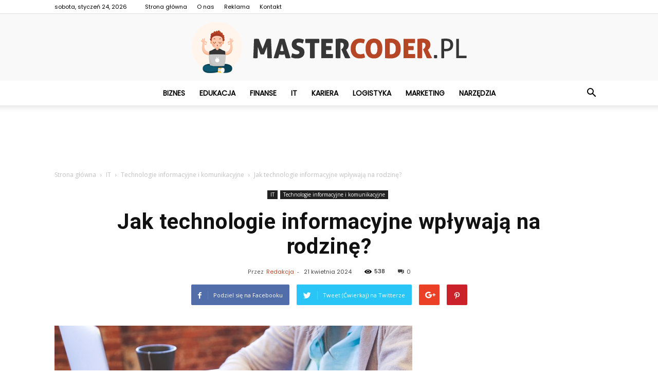

--- FILE ---
content_type: text/html; charset=UTF-8
request_url: https://www.mastercoder.pl/jak-technologie-informacyjne-wplywaja-na-rodzine/
body_size: 98619
content:
<!doctype html >
<!--[if IE 8]>    <html class="ie8" lang="en"> <![endif]-->
<!--[if IE 9]>    <html class="ie9" lang="en"> <![endif]-->
<!--[if gt IE 8]><!--> <html lang="pl-PL"> <!--<![endif]-->
<head>
    <title>Jak technologie informacyjne wpływają na rodzinę? - MasterCoder.pl</title>
    <meta charset="UTF-8" />
    <meta name="viewport" content="width=device-width, initial-scale=1.0">
    <link rel="pingback" href="https://www.mastercoder.pl/xmlrpc.php" />
    <meta property="og:image" content="https://www.mastercoder.pl/wp-content/uploads/2023/11/13e929a0b5901ce9b5dc710a2f8c4edc.jpeg" /><meta name="author" content="Redakcja">

<!-- This site is optimized with the Yoast SEO plugin v12.4 - https://yoast.com/wordpress/plugins/seo/ -->
<meta name="robots" content="max-snippet:-1, max-image-preview:large, max-video-preview:-1"/>
<link rel="canonical" href="https://www.mastercoder.pl/jak-technologie-informacyjne-wplywaja-na-rodzine/" />
<meta property="og:locale" content="pl_PL" />
<meta property="og:type" content="article" />
<meta property="og:title" content="Jak technologie informacyjne wpływają na rodzinę? - MasterCoder.pl" />
<meta property="og:description" content="Jak technologie informacyjne wpływają na rodzinę? W dzisiejszych czasach technologie informacyjne mają ogromny wpływ na życie rodzinne. Wprowadzenie nowoczesnych urządzeń elektronicznych, takich jak smartfony, tablety czy telewizory z dostępem do internetu, zmieniło sposób, w jaki rodziny komunikują się, spędzają czas razem i uczą się. W tym artykule przyjrzymy się bliżej temu, jak technologie informacyjne wpływają &hellip;" />
<meta property="og:url" content="https://www.mastercoder.pl/jak-technologie-informacyjne-wplywaja-na-rodzine/" />
<meta property="og:site_name" content="MasterCoder.pl" />
<meta property="article:section" content="Technologie informacyjne i komunikacyjne" />
<meta property="article:published_time" content="2024-04-21T22:39:00+00:00" />
<meta property="og:image" content="https://www.mastercoder.pl/wp-content/uploads/2023/11/13e929a0b5901ce9b5dc710a2f8c4edc.jpeg" />
<meta property="og:image:secure_url" content="https://www.mastercoder.pl/wp-content/uploads/2023/11/13e929a0b5901ce9b5dc710a2f8c4edc.jpeg" />
<meta property="og:image:width" content="640" />
<meta property="og:image:height" content="427" />
<meta name="twitter:card" content="summary_large_image" />
<meta name="twitter:description" content="Jak technologie informacyjne wpływają na rodzinę? W dzisiejszych czasach technologie informacyjne mają ogromny wpływ na życie rodzinne. Wprowadzenie nowoczesnych urządzeń elektronicznych, takich jak smartfony, tablety czy telewizory z dostępem do internetu, zmieniło sposób, w jaki rodziny komunikują się, spędzają czas razem i uczą się. W tym artykule przyjrzymy się bliżej temu, jak technologie informacyjne wpływają [&hellip;]" />
<meta name="twitter:title" content="Jak technologie informacyjne wpływają na rodzinę? - MasterCoder.pl" />
<meta name="twitter:image" content="https://www.mastercoder.pl/wp-content/uploads/2023/11/13e929a0b5901ce9b5dc710a2f8c4edc.jpeg" />
<script type='application/ld+json' class='yoast-schema-graph yoast-schema-graph--main'>{"@context":"https://schema.org","@graph":[{"@type":"WebSite","@id":"https://www.mastercoder.pl/#website","url":"https://www.mastercoder.pl/","name":"MasterCoder.pl","potentialAction":{"@type":"SearchAction","target":"https://www.mastercoder.pl/?s={search_term_string}","query-input":"required name=search_term_string"}},{"@type":"ImageObject","@id":"https://www.mastercoder.pl/jak-technologie-informacyjne-wplywaja-na-rodzine/#primaryimage","url":"https://www.mastercoder.pl/wp-content/uploads/2023/11/13e929a0b5901ce9b5dc710a2f8c4edc.jpeg","width":640,"height":427,"caption":"Jak technologie informacyjne wp\u0142ywaj\u0105 na rodzin\u0119?"},{"@type":"WebPage","@id":"https://www.mastercoder.pl/jak-technologie-informacyjne-wplywaja-na-rodzine/#webpage","url":"https://www.mastercoder.pl/jak-technologie-informacyjne-wplywaja-na-rodzine/","inLanguage":"pl-PL","name":"Jak technologie informacyjne wp\u0142ywaj\u0105 na rodzin\u0119? - MasterCoder.pl","isPartOf":{"@id":"https://www.mastercoder.pl/#website"},"primaryImageOfPage":{"@id":"https://www.mastercoder.pl/jak-technologie-informacyjne-wplywaja-na-rodzine/#primaryimage"},"datePublished":"2024-04-21T22:39:00+00:00","dateModified":"2024-04-21T22:39:00+00:00","author":{"@id":"https://www.mastercoder.pl/#/schema/person/2780ee18621f2cc1b2402007d9730757"}},{"@type":["Person"],"@id":"https://www.mastercoder.pl/#/schema/person/2780ee18621f2cc1b2402007d9730757","name":"Redakcja","image":{"@type":"ImageObject","@id":"https://www.mastercoder.pl/#authorlogo","url":"https://secure.gravatar.com/avatar/4cd8b5e5ba88c5fdd693d3ac0762f84d?s=96&d=mm&r=g","caption":"Redakcja"},"sameAs":[]}]}</script>
<!-- / Yoast SEO plugin. -->

<link rel='dns-prefetch' href='//fonts.googleapis.com' />
<link rel='dns-prefetch' href='//s.w.org' />
<link rel="alternate" type="application/rss+xml" title="MasterCoder.pl &raquo; Kanał z wpisami" href="https://www.mastercoder.pl/feed/" />
<link rel="alternate" type="application/rss+xml" title="MasterCoder.pl &raquo; Kanał z komentarzami" href="https://www.mastercoder.pl/comments/feed/" />
<link rel="alternate" type="application/rss+xml" title="MasterCoder.pl &raquo; Jak technologie informacyjne wpływają na rodzinę? Kanał z komentarzami" href="https://www.mastercoder.pl/jak-technologie-informacyjne-wplywaja-na-rodzine/feed/" />
		<script type="text/javascript">
			window._wpemojiSettings = {"baseUrl":"https:\/\/s.w.org\/images\/core\/emoji\/11\/72x72\/","ext":".png","svgUrl":"https:\/\/s.w.org\/images\/core\/emoji\/11\/svg\/","svgExt":".svg","source":{"concatemoji":"https:\/\/www.mastercoder.pl\/wp-includes\/js\/wp-emoji-release.min.js?ver=4.9.26"}};
			!function(e,a,t){var n,r,o,i=a.createElement("canvas"),p=i.getContext&&i.getContext("2d");function s(e,t){var a=String.fromCharCode;p.clearRect(0,0,i.width,i.height),p.fillText(a.apply(this,e),0,0);e=i.toDataURL();return p.clearRect(0,0,i.width,i.height),p.fillText(a.apply(this,t),0,0),e===i.toDataURL()}function c(e){var t=a.createElement("script");t.src=e,t.defer=t.type="text/javascript",a.getElementsByTagName("head")[0].appendChild(t)}for(o=Array("flag","emoji"),t.supports={everything:!0,everythingExceptFlag:!0},r=0;r<o.length;r++)t.supports[o[r]]=function(e){if(!p||!p.fillText)return!1;switch(p.textBaseline="top",p.font="600 32px Arial",e){case"flag":return s([55356,56826,55356,56819],[55356,56826,8203,55356,56819])?!1:!s([55356,57332,56128,56423,56128,56418,56128,56421,56128,56430,56128,56423,56128,56447],[55356,57332,8203,56128,56423,8203,56128,56418,8203,56128,56421,8203,56128,56430,8203,56128,56423,8203,56128,56447]);case"emoji":return!s([55358,56760,9792,65039],[55358,56760,8203,9792,65039])}return!1}(o[r]),t.supports.everything=t.supports.everything&&t.supports[o[r]],"flag"!==o[r]&&(t.supports.everythingExceptFlag=t.supports.everythingExceptFlag&&t.supports[o[r]]);t.supports.everythingExceptFlag=t.supports.everythingExceptFlag&&!t.supports.flag,t.DOMReady=!1,t.readyCallback=function(){t.DOMReady=!0},t.supports.everything||(n=function(){t.readyCallback()},a.addEventListener?(a.addEventListener("DOMContentLoaded",n,!1),e.addEventListener("load",n,!1)):(e.attachEvent("onload",n),a.attachEvent("onreadystatechange",function(){"complete"===a.readyState&&t.readyCallback()})),(n=t.source||{}).concatemoji?c(n.concatemoji):n.wpemoji&&n.twemoji&&(c(n.twemoji),c(n.wpemoji)))}(window,document,window._wpemojiSettings);
		</script>
		<style type="text/css">
img.wp-smiley,
img.emoji {
	display: inline !important;
	border: none !important;
	box-shadow: none !important;
	height: 1em !important;
	width: 1em !important;
	margin: 0 .07em !important;
	vertical-align: -0.1em !important;
	background: none !important;
	padding: 0 !important;
}
</style>
<link rel='stylesheet' id='toc-screen-css'  href='https://www.mastercoder.pl/wp-content/plugins/table-of-contents-plus/screen.min.css?ver=2002' type='text/css' media='all' />
<link rel='stylesheet' id='google-fonts-style-css'  href='https://fonts.googleapis.com/css?family=Poppins%3A400%7CDroid+Serif%3A400%7COpen+Sans%3A300italic%2C400%2C400italic%2C600%2C600italic%2C700%7CRoboto%3A300%2C400%2C400italic%2C500%2C500italic%2C700%2C900&#038;ver=7.8.1' type='text/css' media='all' />
<link rel='stylesheet' id='js_composer_front-css'  href='https://www.mastercoder.pl/wp-content/plugins/js_composer/assets/css/js_composer.min.css?ver=5.1.1' type='text/css' media='all' />
<link rel='stylesheet' id='td-theme-css'  href='https://www.mastercoder.pl/wp-content/themes/Newspaper/style.css?ver=7.8.1' type='text/css' media='all' />
<link rel='stylesheet' id='td-theme-demo-style-css'  href='https://www.mastercoder.pl/wp-content/themes/Newspaper/includes/demos/recipes/demo_style.css?ver=7.8.1' type='text/css' media='all' />
<script type='text/javascript' src='https://www.mastercoder.pl/wp-includes/js/jquery/jquery.js?ver=1.12.4'></script>
<script type='text/javascript' src='https://www.mastercoder.pl/wp-includes/js/jquery/jquery-migrate.min.js?ver=1.4.1'></script>
<link rel='https://api.w.org/' href='https://www.mastercoder.pl/wp-json/' />
<link rel="EditURI" type="application/rsd+xml" title="RSD" href="https://www.mastercoder.pl/xmlrpc.php?rsd" />
<link rel="wlwmanifest" type="application/wlwmanifest+xml" href="https://www.mastercoder.pl/wp-includes/wlwmanifest.xml" /> 
<meta name="generator" content="WordPress 4.9.26" />
<link rel='shortlink' href='https://www.mastercoder.pl/?p=4879' />
<link rel="alternate" type="application/json+oembed" href="https://www.mastercoder.pl/wp-json/oembed/1.0/embed?url=https%3A%2F%2Fwww.mastercoder.pl%2Fjak-technologie-informacyjne-wplywaja-na-rodzine%2F" />
<link rel="alternate" type="text/xml+oembed" href="https://www.mastercoder.pl/wp-json/oembed/1.0/embed?url=https%3A%2F%2Fwww.mastercoder.pl%2Fjak-technologie-informacyjne-wplywaja-na-rodzine%2F&#038;format=xml" />
<!--[if lt IE 9]><script src="https://html5shim.googlecode.com/svn/trunk/html5.js"></script><![endif]-->
    <meta name="generator" content="Powered by Visual Composer - drag and drop page builder for WordPress."/>
<!--[if lte IE 9]><link rel="stylesheet" type="text/css" href="https://www.mastercoder.pl/wp-content/plugins/js_composer/assets/css/vc_lte_ie9.min.css" media="screen"><![endif]-->
<!-- JS generated by theme -->

<script>
    
    

	    var tdBlocksArray = []; //here we store all the items for the current page

	    //td_block class - each ajax block uses a object of this class for requests
	    function tdBlock() {
		    this.id = '';
		    this.block_type = 1; //block type id (1-234 etc)
		    this.atts = '';
		    this.td_column_number = '';
		    this.td_current_page = 1; //
		    this.post_count = 0; //from wp
		    this.found_posts = 0; //from wp
		    this.max_num_pages = 0; //from wp
		    this.td_filter_value = ''; //current live filter value
		    this.is_ajax_running = false;
		    this.td_user_action = ''; // load more or infinite loader (used by the animation)
		    this.header_color = '';
		    this.ajax_pagination_infinite_stop = ''; //show load more at page x
	    }


        // td_js_generator - mini detector
        (function(){
            var htmlTag = document.getElementsByTagName("html")[0];

            if ( navigator.userAgent.indexOf("MSIE 10.0") > -1 ) {
                htmlTag.className += ' ie10';
            }

            if ( !!navigator.userAgent.match(/Trident.*rv\:11\./) ) {
                htmlTag.className += ' ie11';
            }

            if ( /(iPad|iPhone|iPod)/g.test(navigator.userAgent) ) {
                htmlTag.className += ' td-md-is-ios';
            }

            var user_agent = navigator.userAgent.toLowerCase();
            if ( user_agent.indexOf("android") > -1 ) {
                htmlTag.className += ' td-md-is-android';
            }

            if ( -1 !== navigator.userAgent.indexOf('Mac OS X')  ) {
                htmlTag.className += ' td-md-is-os-x';
            }

            if ( /chrom(e|ium)/.test(navigator.userAgent.toLowerCase()) ) {
               htmlTag.className += ' td-md-is-chrome';
            }

            if ( -1 !== navigator.userAgent.indexOf('Firefox') ) {
                htmlTag.className += ' td-md-is-firefox';
            }

            if ( -1 !== navigator.userAgent.indexOf('Safari') && -1 === navigator.userAgent.indexOf('Chrome') ) {
                htmlTag.className += ' td-md-is-safari';
            }

            if( -1 !== navigator.userAgent.indexOf('IEMobile') ){
                htmlTag.className += ' td-md-is-iemobile';
            }

        })();




        var tdLocalCache = {};

        ( function () {
            "use strict";

            tdLocalCache = {
                data: {},
                remove: function (resource_id) {
                    delete tdLocalCache.data[resource_id];
                },
                exist: function (resource_id) {
                    return tdLocalCache.data.hasOwnProperty(resource_id) && tdLocalCache.data[resource_id] !== null;
                },
                get: function (resource_id) {
                    return tdLocalCache.data[resource_id];
                },
                set: function (resource_id, cachedData) {
                    tdLocalCache.remove(resource_id);
                    tdLocalCache.data[resource_id] = cachedData;
                }
            };
        })();

    
    
var td_viewport_interval_list=[{"limitBottom":767,"sidebarWidth":228},{"limitBottom":1018,"sidebarWidth":300},{"limitBottom":1140,"sidebarWidth":324}];
var td_animation_stack_effect="type0";
var tds_animation_stack=true;
var td_animation_stack_specific_selectors=".entry-thumb, img";
var td_animation_stack_general_selectors=".td-animation-stack img, .td-animation-stack .entry-thumb, .post img";
var td_ajax_url="https:\/\/www.mastercoder.pl\/wp-admin\/admin-ajax.php?td_theme_name=Newspaper&v=7.8.1";
var td_get_template_directory_uri="https:\/\/www.mastercoder.pl\/wp-content\/themes\/Newspaper";
var tds_snap_menu="smart_snap_always";
var tds_logo_on_sticky="";
var tds_header_style="10";
var td_please_wait="Prosz\u0119 czeka\u0107 ...";
var td_email_user_pass_incorrect="U\u017cytkownik lub has\u0142o niepoprawne!";
var td_email_user_incorrect="E-mail lub nazwa u\u017cytkownika jest niepoprawna!";
var td_email_incorrect="E-mail niepoprawny!";
var tds_more_articles_on_post_enable="";
var tds_more_articles_on_post_time_to_wait="";
var tds_more_articles_on_post_pages_distance_from_top=0;
var tds_theme_color_site_wide="#b54726";
var tds_smart_sidebar="enabled";
var tdThemeName="Newspaper";
var td_magnific_popup_translation_tPrev="Poprzedni (Strza\u0142ka w lewo)";
var td_magnific_popup_translation_tNext="Nast\u0119pny (Strza\u0142ka w prawo)";
var td_magnific_popup_translation_tCounter="%curr% z %total%";
var td_magnific_popup_translation_ajax_tError="Zawarto\u015b\u0107 z %url% nie mo\u017ce by\u0107 za\u0142adowana.";
var td_magnific_popup_translation_image_tError="Obraz #%curr% nie mo\u017ce by\u0107 za\u0142adowany.";
var td_ad_background_click_link="";
var td_ad_background_click_target="";
</script>


<!-- Header style compiled by theme -->

<style>
    
.td-header-wrap .black-menu .sf-menu > .current-menu-item > a,
    .td-header-wrap .black-menu .sf-menu > .current-menu-ancestor > a,
    .td-header-wrap .black-menu .sf-menu > .current-category-ancestor > a,
    .td-header-wrap .black-menu .sf-menu > li > a:hover,
    .td-header-wrap .black-menu .sf-menu > .sfHover > a,
    .td-header-style-12 .td-header-menu-wrap-full,
    .sf-menu > .current-menu-item > a:after,
    .sf-menu > .current-menu-ancestor > a:after,
    .sf-menu > .current-category-ancestor > a:after,
    .sf-menu > li:hover > a:after,
    .sf-menu > .sfHover > a:after,
    .td-header-style-12 .td-affix,
    .header-search-wrap .td-drop-down-search:after,
    .header-search-wrap .td-drop-down-search .btn:hover,
    input[type=submit]:hover,
    .td-read-more a,
    .td-post-category:hover,
    .td-grid-style-1.td-hover-1 .td-big-grid-post:hover .td-post-category,
    .td-grid-style-5.td-hover-1 .td-big-grid-post:hover .td-post-category,
    .td_top_authors .td-active .td-author-post-count,
    .td_top_authors .td-active .td-author-comments-count,
    .td_top_authors .td_mod_wrap:hover .td-author-post-count,
    .td_top_authors .td_mod_wrap:hover .td-author-comments-count,
    .td-404-sub-sub-title a:hover,
    .td-search-form-widget .wpb_button:hover,
    .td-rating-bar-wrap div,
    .td_category_template_3 .td-current-sub-category,
    .dropcap,
    .td_wrapper_video_playlist .td_video_controls_playlist_wrapper,
    .wpb_default,
    .wpb_default:hover,
    .td-left-smart-list:hover,
    .td-right-smart-list:hover,
    .woocommerce-checkout .woocommerce input.button:hover,
    .woocommerce-page .woocommerce a.button:hover,
    .woocommerce-account div.woocommerce .button:hover,
    #bbpress-forums button:hover,
    .bbp_widget_login .button:hover,
    .td-footer-wrapper .td-post-category,
    .td-footer-wrapper .widget_product_search input[type="submit"]:hover,
    .woocommerce .product a.button:hover,
    .woocommerce .product #respond input#submit:hover,
    .woocommerce .checkout input#place_order:hover,
    .woocommerce .woocommerce.widget .button:hover,
    .single-product .product .summary .cart .button:hover,
    .woocommerce-cart .woocommerce table.cart .button:hover,
    .woocommerce-cart .woocommerce .shipping-calculator-form .button:hover,
    .td-next-prev-wrap a:hover,
    .td-load-more-wrap a:hover,
    .td-post-small-box a:hover,
    .page-nav .current,
    .page-nav:first-child > div,
    .td_category_template_8 .td-category-header .td-category a.td-current-sub-category,
    .td_category_template_4 .td-category-siblings .td-category a:hover,
    #bbpress-forums .bbp-pagination .current,
    #bbpress-forums #bbp-single-user-details #bbp-user-navigation li.current a,
    .td-theme-slider:hover .slide-meta-cat a,
    a.vc_btn-black:hover,
    .td-trending-now-wrapper:hover .td-trending-now-title,
    .td-scroll-up,
    .td-smart-list-button:hover,
    .td-weather-information:before,
    .td-weather-week:before,
    .td_block_exchange .td-exchange-header:before,
    .td_block_big_grid_9.td-grid-style-1 .td-post-category,
    .td_block_big_grid_9.td-grid-style-5 .td-post-category,
    .td-grid-style-6.td-hover-1 .td-module-thumb:after,
    .td-pulldown-syle-2 .td-subcat-dropdown ul:after,
    .td_block_template_9 .td-block-title:after,
    .td_block_template_15 .td-block-title:before {
        background-color: #b54726;
    }

    .global-block-template-4 .td-related-title .td-cur-simple-item:before {
        border-color: #b54726 transparent transparent transparent !important;
    }

    .woocommerce .woocommerce-message .button:hover,
    .woocommerce .woocommerce-error .button:hover,
    .woocommerce .woocommerce-info .button:hover,
    .global-block-template-4 .td-related-title .td-cur-simple-item,
    .global-block-template-3 .td-related-title .td-cur-simple-item,
    .global-block-template-9 .td-related-title:after {
        background-color: #b54726 !important;
    }

    .woocommerce .product .onsale,
    .woocommerce.widget .ui-slider .ui-slider-handle {
        background: none #b54726;
    }

    .woocommerce.widget.widget_layered_nav_filters ul li a {
        background: none repeat scroll 0 0 #b54726 !important;
    }

    a,
    cite a:hover,
    .td_mega_menu_sub_cats .cur-sub-cat,
    .td-mega-span h3 a:hover,
    .td_mod_mega_menu:hover .entry-title a,
    .header-search-wrap .result-msg a:hover,
    .top-header-menu li a:hover,
    .top-header-menu .current-menu-item > a,
    .top-header-menu .current-menu-ancestor > a,
    .top-header-menu .current-category-ancestor > a,
    .td-social-icon-wrap > a:hover,
    .td-header-sp-top-widget .td-social-icon-wrap a:hover,
    .td-page-content blockquote p,
    .td-post-content blockquote p,
    .mce-content-body blockquote p,
    .comment-content blockquote p,
    .wpb_text_column blockquote p,
    .td_block_text_with_title blockquote p,
    .td_module_wrap:hover .entry-title a,
    .td-subcat-filter .td-subcat-list a:hover,
    .td-subcat-filter .td-subcat-dropdown a:hover,
    .td_quote_on_blocks,
    .dropcap2,
    .dropcap3,
    .td_top_authors .td-active .td-authors-name a,
    .td_top_authors .td_mod_wrap:hover .td-authors-name a,
    .td-post-next-prev-content a:hover,
    .author-box-wrap .td-author-social a:hover,
    .td-author-name a:hover,
    .td-author-url a:hover,
    .td_mod_related_posts:hover h3 > a,
    .td-post-template-11 .td-related-title .td-related-left:hover,
    .td-post-template-11 .td-related-title .td-related-right:hover,
    .td-post-template-11 .td-related-title .td-cur-simple-item,
    .td-post-template-11 .td_block_related_posts .td-next-prev-wrap a:hover,
    .comment-reply-link:hover,
    .logged-in-as a:hover,
    #cancel-comment-reply-link:hover,
    .td-search-query,
    .td-category-header .td-pulldown-category-filter-link:hover,
    .td-category-siblings .td-subcat-dropdown a:hover,
    .td-category-siblings .td-subcat-dropdown a.td-current-sub-category,
    .widget a:hover,
    .archive .widget_archive .current,
    .archive .widget_archive .current a,
    .widget_calendar tfoot a:hover,
    .woocommerce a.added_to_cart:hover,
    #bbpress-forums li.bbp-header .bbp-reply-content span a:hover,
    #bbpress-forums .bbp-forum-freshness a:hover,
    #bbpress-forums .bbp-topic-freshness a:hover,
    #bbpress-forums .bbp-forums-list li a:hover,
    #bbpress-forums .bbp-forum-title:hover,
    #bbpress-forums .bbp-topic-permalink:hover,
    #bbpress-forums .bbp-topic-started-by a:hover,
    #bbpress-forums .bbp-topic-started-in a:hover,
    #bbpress-forums .bbp-body .super-sticky li.bbp-topic-title .bbp-topic-permalink,
    #bbpress-forums .bbp-body .sticky li.bbp-topic-title .bbp-topic-permalink,
    .widget_display_replies .bbp-author-name,
    .widget_display_topics .bbp-author-name,
    .footer-text-wrap .footer-email-wrap a,
    .td-subfooter-menu li a:hover,
    .footer-social-wrap a:hover,
    a.vc_btn-black:hover,
    .td-smart-list-dropdown-wrap .td-smart-list-button:hover,
    .td_module_17 .td-read-more a:hover,
    .td_module_18 .td-read-more a:hover,
    .td_module_19 .td-post-author-name a:hover,
    .td-instagram-user a,
    .td-pulldown-syle-2 .td-subcat-dropdown:hover .td-subcat-more span,
    .td-pulldown-syle-2 .td-subcat-dropdown:hover .td-subcat-more i,
    .td-pulldown-syle-3 .td-subcat-dropdown:hover .td-subcat-more span,
    .td-pulldown-syle-3 .td-subcat-dropdown:hover .td-subcat-more i,
    .td-block-title-wrap .td-wrapper-pulldown-filter .td-pulldown-filter-display-option:hover,
    .td-block-title-wrap .td-wrapper-pulldown-filter .td-pulldown-filter-display-option:hover i,
    .td-block-title-wrap .td-wrapper-pulldown-filter .td-pulldown-filter-link:hover,
    .td-block-title-wrap .td-wrapper-pulldown-filter .td-pulldown-filter-item .td-cur-simple-item,
    .global-block-template-2 .td-related-title .td-cur-simple-item,
    .global-block-template-5 .td-related-title .td-cur-simple-item,
    .global-block-template-6 .td-related-title .td-cur-simple-item,
    .global-block-template-7 .td-related-title .td-cur-simple-item,
    .global-block-template-8 .td-related-title .td-cur-simple-item,
    .global-block-template-9 .td-related-title .td-cur-simple-item,
    .global-block-template-10 .td-related-title .td-cur-simple-item,
    .global-block-template-11 .td-related-title .td-cur-simple-item,
    .global-block-template-12 .td-related-title .td-cur-simple-item,
    .global-block-template-13 .td-related-title .td-cur-simple-item,
    .global-block-template-14 .td-related-title .td-cur-simple-item,
    .global-block-template-15 .td-related-title .td-cur-simple-item,
    .global-block-template-16 .td-related-title .td-cur-simple-item,
    .global-block-template-17 .td-related-title .td-cur-simple-item,
    .td-theme-wrap .sf-menu ul .td-menu-item > a:hover,
    .td-theme-wrap .sf-menu ul .sfHover > a,
    .td-theme-wrap .sf-menu ul .current-menu-ancestor > a,
    .td-theme-wrap .sf-menu ul .current-category-ancestor > a,
    .td-theme-wrap .sf-menu ul .current-menu-item > a {
        color: #b54726;
    }

    a.vc_btn-black.vc_btn_square_outlined:hover,
    a.vc_btn-black.vc_btn_outlined:hover,
    .td-mega-menu-page .wpb_content_element ul li a:hover,
     .td-theme-wrap .td-aj-search-results .td_module_wrap:hover .entry-title a,
    .td-theme-wrap .header-search-wrap .result-msg a:hover {
        color: #b54726 !important;
    }

    .td-next-prev-wrap a:hover,
    .td-load-more-wrap a:hover,
    .td-post-small-box a:hover,
    .page-nav .current,
    .page-nav:first-child > div,
    .td_category_template_8 .td-category-header .td-category a.td-current-sub-category,
    .td_category_template_4 .td-category-siblings .td-category a:hover,
    #bbpress-forums .bbp-pagination .current,
    .post .td_quote_box,
    .page .td_quote_box,
    a.vc_btn-black:hover,
    .td_block_template_5 .td-block-title > * {
        border-color: #b54726;
    }

    .td_wrapper_video_playlist .td_video_currently_playing:after {
        border-color: #b54726 !important;
    }

    .header-search-wrap .td-drop-down-search:before {
        border-color: transparent transparent #b54726 transparent;
    }

    .block-title > span,
    .block-title > a,
    .block-title > label,
    .widgettitle,
    .widgettitle:after,
    .td-trending-now-title,
    .td-trending-now-wrapper:hover .td-trending-now-title,
    .wpb_tabs li.ui-tabs-active a,
    .wpb_tabs li:hover a,
    .vc_tta-container .vc_tta-color-grey.vc_tta-tabs-position-top.vc_tta-style-classic .vc_tta-tabs-container .vc_tta-tab.vc_active > a,
    .vc_tta-container .vc_tta-color-grey.vc_tta-tabs-position-top.vc_tta-style-classic .vc_tta-tabs-container .vc_tta-tab:hover > a,
    .td_block_template_1 .td-related-title .td-cur-simple-item,
    .woocommerce .product .products h2,
    .td-subcat-filter .td-subcat-dropdown:hover .td-subcat-more {
    	background-color: #b54726;
    }

    .woocommerce div.product .woocommerce-tabs ul.tabs li.active {
    	background-color: #b54726 !important;
    }

    .block-title,
    .td_block_template_1 .td-related-title,
    .wpb_tabs .wpb_tabs_nav,
    .vc_tta-container .vc_tta-color-grey.vc_tta-tabs-position-top.vc_tta-style-classic .vc_tta-tabs-container,
    .woocommerce div.product .woocommerce-tabs ul.tabs:before {
        border-color: #b54726;
    }
    .td_block_wrap .td-subcat-item a.td-cur-simple-item {
	    color: #b54726;
	}


    
    .td-grid-style-4 .entry-title
    {
        background-color: rgba(181, 71, 38, 0.7);
    }

    
    .td-header-top-menu,
    .td-header-top-menu a,
    .td-header-wrap .td-header-top-menu-full .td-header-top-menu,
    .td-header-wrap .td-header-top-menu-full a,
    .td-header-style-8 .td-header-top-menu,
    .td-header-style-8 .td-header-top-menu a {
        color: #000000;
    }

    
    .top-header-menu .current-menu-item > a,
    .top-header-menu .current-menu-ancestor > a,
    .top-header-menu .current-category-ancestor > a,
    .top-header-menu li a:hover {
        color: #b54726;
    }

    
    .td-header-wrap .td-header-sp-top-widget .td-icon-font {
        color: #000000;
    }

    
    .td-header-wrap .td-header-sp-top-widget i.td-icon-font:hover {
        color: #b54726;
    }


    
    .sf-menu > .current-menu-item > a:after,
    .sf-menu > .current-menu-ancestor > a:after,
    .sf-menu > .current-category-ancestor > a:after,
    .sf-menu > li:hover > a:after,
    .sf-menu > .sfHover > a:after,
    .td_block_mega_menu .td-next-prev-wrap a:hover,
    .td-mega-span .td-post-category:hover,
    .td-header-wrap .black-menu .sf-menu > li > a:hover,
    .td-header-wrap .black-menu .sf-menu > .current-menu-ancestor > a,
    .td-header-wrap .black-menu .sf-menu > .sfHover > a,
    .header-search-wrap .td-drop-down-search:after,
    .header-search-wrap .td-drop-down-search .btn:hover,
    .td-header-wrap .black-menu .sf-menu > .current-menu-item > a,
    .td-header-wrap .black-menu .sf-menu > .current-menu-ancestor > a,
    .td-header-wrap .black-menu .sf-menu > .current-category-ancestor > a {
        background-color: #b54726;
    }


    .td_block_mega_menu .td-next-prev-wrap a:hover {
        border-color: #b54726;
    }

    .header-search-wrap .td-drop-down-search:before {
        border-color: transparent transparent #b54726 transparent;
    }

    .td_mega_menu_sub_cats .cur-sub-cat,
    .td_mod_mega_menu:hover .entry-title a,
    .td-theme-wrap .sf-menu ul .td-menu-item > a:hover,
    .td-theme-wrap .sf-menu ul .sfHover > a,
    .td-theme-wrap .sf-menu ul .current-menu-ancestor > a,
    .td-theme-wrap .sf-menu ul .current-category-ancestor > a,
    .td-theme-wrap .sf-menu ul .current-menu-item > a {
        color: #b54726;
    }


    
    .td-header-wrap .td-header-menu-wrap .sf-menu > li > a,
    .td-header-wrap .header-search-wrap .td-icon-search {
        color: #000000;
    }

    
    @media (max-width: 767px) {
        body .td-header-wrap .td-header-main-menu {
            background-color: #ffffff !important;
        }
    }


    
    @media (max-width: 767px) {
        body #td-top-mobile-toggle i,
        .td-header-wrap .header-search-wrap .td-icon-search {
            color: #000000 !important;
        }
    }

    
    .td-menu-background:before,
    .td-search-background:before {
        background: rgba(0,0,0,0.5);
        background: -moz-linear-gradient(top, rgba(0,0,0,0.5) 0%, rgba(0,0,0,0.7) 100%);
        background: -webkit-gradient(left top, left bottom, color-stop(0%, rgba(0,0,0,0.5)), color-stop(100%, rgba(0,0,0,0.7)));
        background: -webkit-linear-gradient(top, rgba(0,0,0,0.5) 0%, rgba(0,0,0,0.7) 100%);
        background: -o-linear-gradient(top, rgba(0,0,0,0.5) 0%, @mobileu_gradient_two_mob 100%);
        background: -ms-linear-gradient(top, rgba(0,0,0,0.5) 0%, rgba(0,0,0,0.7) 100%);
        background: linear-gradient(to bottom, rgba(0,0,0,0.5) 0%, rgba(0,0,0,0.7) 100%);
        filter: progid:DXImageTransform.Microsoft.gradient( startColorstr='rgba(0,0,0,0.5)', endColorstr='rgba(0,0,0,0.7)', GradientType=0 );
    }

    
    .td-mobile-content .current-menu-item > a,
    .td-mobile-content .current-menu-ancestor > a,
    .td-mobile-content .current-category-ancestor > a,
    #td-mobile-nav .td-menu-login-section a:hover,
    #td-mobile-nav .td-register-section a:hover,
    #td-mobile-nav .td-menu-socials-wrap a:hover i,
    .td-search-close a:hover i {
        color: #00cc11;
    }

    
    .td-banner-wrap-full,
    .td-header-style-11 .td-logo-wrap-full {
        background-color: #f9f9f9;
    }

    .td-header-style-11 .td-logo-wrap-full {
        border-bottom: 0;
    }

    @media (min-width: 1019px) {
        .td-header-style-2 .td-header-sp-recs,
        .td-header-style-5 .td-a-rec-id-header > div,
        .td-header-style-5 .td-g-rec-id-header > .adsbygoogle,
        .td-header-style-6 .td-a-rec-id-header > div,
        .td-header-style-6 .td-g-rec-id-header > .adsbygoogle,
        .td-header-style-7 .td-a-rec-id-header > div,
        .td-header-style-7 .td-g-rec-id-header > .adsbygoogle,
        .td-header-style-8 .td-a-rec-id-header > div,
        .td-header-style-8 .td-g-rec-id-header > .adsbygoogle,
        .td-header-style-12 .td-a-rec-id-header > div,
        .td-header-style-12 .td-g-rec-id-header > .adsbygoogle {
            margin-bottom: 24px !important;
        }
    }

    @media (min-width: 768px) and (max-width: 1018px) {
        .td-header-style-2 .td-header-sp-recs,
        .td-header-style-5 .td-a-rec-id-header > div,
        .td-header-style-5 .td-g-rec-id-header > .adsbygoogle,
        .td-header-style-6 .td-a-rec-id-header > div,
        .td-header-style-6 .td-g-rec-id-header > .adsbygoogle,
        .td-header-style-7 .td-a-rec-id-header > div,
        .td-header-style-7 .td-g-rec-id-header > .adsbygoogle,
        .td-header-style-8 .td-a-rec-id-header > div,
        .td-header-style-8 .td-g-rec-id-header > .adsbygoogle,
        .td-header-style-12 .td-a-rec-id-header > div,
        .td-header-style-12 .td-g-rec-id-header > .adsbygoogle {
            margin-bottom: 14px !important;
        }
    }

     
    .td-footer-wrapper,
    .td-footer-wrapper .td_block_template_7 .td-block-title > *,
    .td-footer-wrapper .td_block_template_17 .td-block-title,
    .td-footer-wrapper .td-block-title-wrap .td-wrapper-pulldown-filter {
        background-color: #f9f9f9;
    }

    
    .td-footer-wrapper,
    .td-footer-wrapper a,
    .td-footer-wrapper .block-title a,
    .td-footer-wrapper .block-title span,
    .td-footer-wrapper .block-title label,
    .td-footer-wrapper .td-excerpt,
    .td-footer-wrapper .td-post-author-name span,
    .td-footer-wrapper .td-post-date,
    .td-footer-wrapper .td-social-style3 .td_social_type a,
    .td-footer-wrapper .td-social-style3,
    .td-footer-wrapper .td-social-style4 .td_social_type a,
    .td-footer-wrapper .td-social-style4,
    .td-footer-wrapper .td-social-style9,
    .td-footer-wrapper .td-social-style10,
    .td-footer-wrapper .td-social-style2 .td_social_type a,
    .td-footer-wrapper .td-social-style8 .td_social_type a,
    .td-footer-wrapper .td-social-style2 .td_social_type,
    .td-footer-wrapper .td-social-style8 .td_social_type,
    .td-footer-template-13 .td-social-name,
    .td-footer-wrapper .td_block_template_7 .td-block-title > * {
        color: #000000;
    }

    .td-footer-wrapper .widget_calendar th,
    .td-footer-wrapper .widget_calendar td,
    .td-footer-wrapper .td-social-style2 .td_social_type .td-social-box,
    .td-footer-wrapper .td-social-style8 .td_social_type .td-social-box,
    .td-social-style-2 .td-icon-font:after {
        border-color: #000000;
    }

    .td-footer-wrapper .td-module-comments a,
    .td-footer-wrapper .td-post-category,
    .td-footer-wrapper .td-slide-meta .td-post-author-name span,
    .td-footer-wrapper .td-slide-meta .td-post-date {
        color: #fff;
    }

    
    .td-footer-bottom-full .td-container::before {
        background-color: rgba(0, 0, 0, 0.1);
    }

    
	.td-footer-wrapper .block-title > span,
    .td-footer-wrapper .block-title > a,
    .td-footer-wrapper .widgettitle,
    .td-theme-wrap .td-footer-wrapper .td-container .td-block-title > *,
    .td-theme-wrap .td-footer-wrapper .td_block_template_6 .td-block-title:before {
    	color: #000000;
    }

    
    .td-footer-wrapper .footer-social-wrap .td-icon-font {
        color: #000000;
    }

    
    .td-footer-wrapper .footer-social-wrap i.td-icon-font:hover {
        color: #b54726;
    }

    
    .td-sub-footer-container {
        background-color: #b54726;
    }

    
    .td-sub-footer-container,
    .td-subfooter-menu li a {
        color: #ffffff;
    }

    
    .td-subfooter-menu li a:hover {
        color: #000000;
    }


    
    .top-header-menu > li > a,
    .td-weather-top-widget .td-weather-now .td-big-degrees,
    .td-weather-top-widget .td-weather-header .td-weather-city,
    .td-header-sp-top-menu .td_data_time {
        font-family:Poppins;
	line-height:26px;
	font-weight:normal;
	
    }
    
    .top-header-menu .menu-item-has-children li a {
    	font-family:Poppins;
	
    }
    
    ul.sf-menu > .td-menu-item > a {
        font-family:Poppins;
	
    }
    
    .sf-menu ul .td-menu-item a {
        font-family:Poppins;
	
    }
	
    .td_mod_mega_menu .item-details a {
        font-family:Poppins;
	
    }
    
    .td_mega_menu_sub_cats .block-mega-child-cats a {
        font-family:Poppins;
	
    }
    
    .block-title > span,
    .block-title > a,
    .widgettitle,
    .td-trending-now-title,
    .wpb_tabs li a,
    .vc_tta-container .vc_tta-color-grey.vc_tta-tabs-position-top.vc_tta-style-classic .vc_tta-tabs-container .vc_tta-tab > a,
    .td-theme-wrap .td-related-title a,
    .woocommerce div.product .woocommerce-tabs ul.tabs li a,
    .woocommerce .product .products h2,
    .td-theme-wrap .td-block-title {
        font-family:Poppins;
	line-height:18px;
	text-transform:uppercase;
	
    }
    
    .td-theme-wrap .td-subcat-filter,
    .td-theme-wrap .td-subcat-filter .td-subcat-dropdown,
    .td-theme-wrap .td-block-title-wrap .td-wrapper-pulldown-filter .td-pulldown-filter-display-option,
    .td-theme-wrap .td-pulldown-category {
        line-height: 18px;
    }
    .td_block_template_1 .block-title > * {
        padding-bottom: 0;
        padding-top: 0;
    }
    
    .td-post-author-name a {
        font-family:Poppins;
	
    }
    
    .td-post-date .entry-date {
        font-family:Poppins;
	
    }
    
    .td-module-comments a,
    .td-post-views span,
    .td-post-comments a {
        font-family:Poppins;
	
    }
    
    .td-big-grid-meta .td-post-category,
    .td_module_wrap .td-post-category,
    .td-module-image .td-post-category {
        font-family:Poppins;
	font-weight:normal;
	
    }
    
    .td-subcat-filter .td-subcat-dropdown a,
    .td-subcat-filter .td-subcat-list a,
    .td-subcat-filter .td-subcat-dropdown span {
        font-family:Poppins;
	
    }
    
    .td-excerpt {
        font-family:"Droid Serif";
	
    }


	
	.td_module_wrap .td-module-title {
		font-family:Poppins;
	
	}
     
	.td_block_trending_now .entry-title a,
	.td-theme-slider .td-module-title a,
    .td-big-grid-post .entry-title {
		font-family:Poppins;
	
	}
    
    .td-post-content h3 {
        font-weight:bold;
	
    }
    
	.footer-text-wrap {
		font-family:"Droid Serif";
	
	}
	
	.td-sub-footer-copy {
		font-family:Poppins;
	line-height:24px;
	
	}
	
	.td-sub-footer-menu ul li a {
		font-family:Poppins;
	
	}




	
    body, p {
    	font-family:"Droid Serif";
	font-size:16px;
	line-height:24px;
	
    }




    
    .top-header-menu > li,
    .td-header-sp-top-menu,
    #td-outer-wrap .td-header-sp-top-widget {
        line-height: 26px;
    }



/* Style generated by theme for demo: recipes */

@media (min-width: 768px) {
			.td-recipes .td_module_wrap .td-post-category {
				color: #b54726;
			}
		}
		.td-recipes .td_module_mega_menu .td-post-category,
		.td-recipes .footer-email-wrap a,
		.td-recipes .td-post-template-13 header .td-post-author-name a {
			color: #b54726;
		}

		.td-recipes.td_category_template_4 .td-category .td-current-sub-category {
			background-color: #b54726;
        	border-color: #b54726;
		}
</style>

<noscript><style type="text/css"> .wpb_animate_when_almost_visible { opacity: 1; }</style></noscript>	<script async src="https://pagead2.googlesyndication.com/pagead/js/adsbygoogle.js?client=ca-pub-8625692594371015"
     crossorigin="anonymous"></script>
</head>

<body class="post-template-default single single-post postid-4879 single-format-standard jak-technologie-informacyjne-wplywaja-na-rodzine global-block-template-1 td-recipes single_template_13 wpb-js-composer js-comp-ver-5.1.1 vc_responsive td-animation-stack-type0 td-full-layout" itemscope="itemscope" itemtype="https://schema.org/WebPage">

        <div class="td-scroll-up"><i class="td-icon-menu-up"></i></div>
    
    <div class="td-menu-background"></div>
<div id="td-mobile-nav">
    <div class="td-mobile-container">
        <!-- mobile menu top section -->
        <div class="td-menu-socials-wrap">
            <!-- socials -->
            <div class="td-menu-socials">
                            </div>
            <!-- close button -->
            <div class="td-mobile-close">
                <a href="#"><i class="td-icon-close-mobile"></i></a>
            </div>
        </div>

        <!-- login section -->
        
        <!-- menu section -->
        <div class="td-mobile-content">
            <div class="menu-menu-container"><ul id="menu-menu" class="td-mobile-main-menu"><li id="menu-item-20" class="menu-item menu-item-type-taxonomy menu-item-object-category menu-item-first menu-item-20"><a href="https://www.mastercoder.pl/kategoria/biznes/">Biznes</a></li>
<li id="menu-item-21" class="menu-item menu-item-type-taxonomy menu-item-object-category menu-item-21"><a href="https://www.mastercoder.pl/kategoria/edukacja/">Edukacja</a></li>
<li id="menu-item-22" class="menu-item menu-item-type-taxonomy menu-item-object-category menu-item-22"><a href="https://www.mastercoder.pl/kategoria/finanse/">Finanse</a></li>
<li id="menu-item-23" class="menu-item menu-item-type-taxonomy menu-item-object-category current-post-ancestor menu-item-23"><a href="https://www.mastercoder.pl/kategoria/it/">IT</a></li>
<li id="menu-item-24" class="menu-item menu-item-type-taxonomy menu-item-object-category menu-item-24"><a href="https://www.mastercoder.pl/kategoria/kariera/">Kariera</a></li>
<li id="menu-item-25" class="menu-item menu-item-type-taxonomy menu-item-object-category menu-item-25"><a href="https://www.mastercoder.pl/kategoria/logistyka/">Logistyka</a></li>
<li id="menu-item-26" class="menu-item menu-item-type-taxonomy menu-item-object-category menu-item-26"><a href="https://www.mastercoder.pl/kategoria/marketing/">Marketing</a></li>
<li id="menu-item-27" class="menu-item menu-item-type-taxonomy menu-item-object-category menu-item-27"><a href="https://www.mastercoder.pl/kategoria/narzedzia/">Narzędzia</a></li>
</ul></div>        </div>
    </div>

    <!-- register/login section -->
    </div>    <div class="td-search-background"></div>
<div class="td-search-wrap-mob">
	<div class="td-drop-down-search" aria-labelledby="td-header-search-button">
		<form method="get" class="td-search-form" action="https://www.mastercoder.pl/">
			<!-- close button -->
			<div class="td-search-close">
				<a href="#"><i class="td-icon-close-mobile"></i></a>
			</div>
			<div role="search" class="td-search-input">
				<span>Wyszukiwanie</span>
				<input id="td-header-search-mob" type="text" value="" name="s" autocomplete="off" />
			</div>
		</form>
		<div id="td-aj-search-mob"></div>
	</div>
</div>    
    
    <div id="td-outer-wrap" class="td-theme-wrap">
    
        <!--
Header style 10
-->

<div class="td-header-wrap td-header-style-10">

	<div class="td-header-top-menu-full td-container-wrap ">
		<div class="td-container td-header-row td-header-top-menu">
            
    <div class="top-bar-style-1">
        
<div class="td-header-sp-top-menu">


	        <div class="td_data_time">
            <div >

                sobota, styczeń 24, 2026
            </div>
        </div>
    <div class="menu-top-container"><ul id="menu-top" class="top-header-menu"><li id="menu-item-16" class="menu-item menu-item-type-post_type menu-item-object-page menu-item-home menu-item-first td-menu-item td-normal-menu menu-item-16"><a href="https://www.mastercoder.pl/">Strona główna</a></li>
<li id="menu-item-19" class="menu-item menu-item-type-post_type menu-item-object-page td-menu-item td-normal-menu menu-item-19"><a href="https://www.mastercoder.pl/o-nas/">O nas</a></li>
<li id="menu-item-18" class="menu-item menu-item-type-post_type menu-item-object-page td-menu-item td-normal-menu menu-item-18"><a href="https://www.mastercoder.pl/reklama/">Reklama</a></li>
<li id="menu-item-17" class="menu-item menu-item-type-post_type menu-item-object-page td-menu-item td-normal-menu menu-item-17"><a href="https://www.mastercoder.pl/kontakt/">Kontakt</a></li>
</ul></div></div>
        <div class="td-header-sp-top-widget">
    </div>
    </div>

<!-- LOGIN MODAL -->
		</div>
	</div>

    <div class="td-banner-wrap-full td-logo-wrap-full  td-container-wrap ">
        <div class="td-header-sp-logo">
            			<a class="td-main-logo" href="https://www.mastercoder.pl/">
				<img src="https://www.mastercoder.pl/wp-content/uploads/2021/02/mastercoder.png" alt="mastercoder" title="mastercoder"/>
				<span class="td-visual-hidden">MasterCoder.pl</span>
			</a>
		        </div>
    </div>

	<div class="td-header-menu-wrap-full td-container-wrap ">
		<div class="td-header-menu-wrap td-header-gradient">
			<div class="td-container td-header-row td-header-main-menu">
				<div id="td-header-menu" role="navigation">
    <div id="td-top-mobile-toggle"><a href="#"><i class="td-icon-font td-icon-mobile"></i></a></div>
    <div class="td-main-menu-logo td-logo-in-header">
                <a class="td-main-logo" href="https://www.mastercoder.pl/">
            <img src="https://www.mastercoder.pl/wp-content/uploads/2021/02/mastercoder.png" alt="mastercoder" title="mastercoder"/>
        </a>
        </div>
    <div class="menu-menu-container"><ul id="menu-menu-1" class="sf-menu"><li class="menu-item menu-item-type-taxonomy menu-item-object-category menu-item-first td-menu-item td-normal-menu menu-item-20"><a href="https://www.mastercoder.pl/kategoria/biznes/">Biznes</a></li>
<li class="menu-item menu-item-type-taxonomy menu-item-object-category td-menu-item td-normal-menu menu-item-21"><a href="https://www.mastercoder.pl/kategoria/edukacja/">Edukacja</a></li>
<li class="menu-item menu-item-type-taxonomy menu-item-object-category td-menu-item td-normal-menu menu-item-22"><a href="https://www.mastercoder.pl/kategoria/finanse/">Finanse</a></li>
<li class="menu-item menu-item-type-taxonomy menu-item-object-category current-post-ancestor td-menu-item td-normal-menu menu-item-23"><a href="https://www.mastercoder.pl/kategoria/it/">IT</a></li>
<li class="menu-item menu-item-type-taxonomy menu-item-object-category td-menu-item td-normal-menu menu-item-24"><a href="https://www.mastercoder.pl/kategoria/kariera/">Kariera</a></li>
<li class="menu-item menu-item-type-taxonomy menu-item-object-category td-menu-item td-normal-menu menu-item-25"><a href="https://www.mastercoder.pl/kategoria/logistyka/">Logistyka</a></li>
<li class="menu-item menu-item-type-taxonomy menu-item-object-category td-menu-item td-normal-menu menu-item-26"><a href="https://www.mastercoder.pl/kategoria/marketing/">Marketing</a></li>
<li class="menu-item menu-item-type-taxonomy menu-item-object-category td-menu-item td-normal-menu menu-item-27"><a href="https://www.mastercoder.pl/kategoria/narzedzia/">Narzędzia</a></li>
</ul></div></div>


<div class="td-search-wrapper">
    <div id="td-top-search">
        <!-- Search -->
        <div class="header-search-wrap">
            <div class="dropdown header-search">
                <a id="td-header-search-button" href="#" role="button" class="dropdown-toggle " data-toggle="dropdown"><i class="td-icon-search"></i></a>
                <a id="td-header-search-button-mob" href="#" role="button" class="dropdown-toggle " data-toggle="dropdown"><i class="td-icon-search"></i></a>
            </div>
        </div>
    </div>
</div>

<div class="header-search-wrap">
	<div class="dropdown header-search">
		<div class="td-drop-down-search" aria-labelledby="td-header-search-button">
			<form method="get" class="td-search-form" action="https://www.mastercoder.pl/">
				<div role="search" class="td-head-form-search-wrap">
					<input id="td-header-search" type="text" value="" name="s" autocomplete="off" /><input class="wpb_button wpb_btn-inverse btn" type="submit" id="td-header-search-top" value="Wyszukiwanie" />
				</div>
			</form>
			<div id="td-aj-search"></div>
		</div>
	</div>
</div>			</div>
		</div>
	</div>

    <div class="td-banner-wrap-full td-banner-bg td-container-wrap ">
        <div class="td-container-header td-header-row td-header-header">
            <div class="td-header-sp-recs">
                <div class="td-header-rec-wrap">
    
 <!-- A generated by theme --> 

<script async src="//pagead2.googlesyndication.com/pagead/js/adsbygoogle.js"></script><div class="td-g-rec td-g-rec-id-header ">
<script type="text/javascript">
var td_screen_width = window.innerWidth;

                    if ( td_screen_width >= 1140 ) {
                        /* large monitors */
                        document.write('<ins class="adsbygoogle" style="display:inline-block;width:728px;height:90px" data-ad-client="ca-pub-8625692594371015" data-ad-slot="4710775430"></ins>');
                        (adsbygoogle = window.adsbygoogle || []).push({});
                    }
            
	                    if ( td_screen_width >= 1019  && td_screen_width < 1140 ) {
	                        /* landscape tablets */
                        document.write('<ins class="adsbygoogle" style="display:inline-block;width:468px;height:60px" data-ad-client="ca-pub-8625692594371015" data-ad-slot="4710775430"></ins>');
	                        (adsbygoogle = window.adsbygoogle || []).push({});
	                    }
	                
                    if ( td_screen_width >= 768  && td_screen_width < 1019 ) {
                        /* portrait tablets */
                        document.write('<ins class="adsbygoogle" style="display:inline-block;width:468px;height:60px" data-ad-client="ca-pub-8625692594371015" data-ad-slot="4710775430"></ins>');
                        (adsbygoogle = window.adsbygoogle || []).push({});
                    }
                
                    if ( td_screen_width < 768 ) {
                        /* Phones */
                        document.write('<ins class="adsbygoogle" style="display:inline-block;width:320px;height:50px" data-ad-client="ca-pub-8625692594371015" data-ad-slot="4710775430"></ins>');
                        (adsbygoogle = window.adsbygoogle || []).push({});
                    }
                </script>
</div>

 <!-- end A --> 


</div>            </div>
        </div>
    </div>

</div><div class="td-main-content-wrap td-container-wrap">
    <div class="td-container td-post-template-13">
        <article id="post-4879" class="post-4879 post type-post status-publish format-standard has-post-thumbnail hentry category-technologie-informacyjne-i-komunikacyjne" itemscope itemtype="https://schema.org/Article">
            <div class="td-pb-row">
                <div class="td-pb-span12">
                    <div class="td-post-header">
                        <div class="td-crumb-container"><div class="entry-crumbs" itemscope itemtype="http://schema.org/BreadcrumbList"><span class="td-bred-first"><a href="https://www.mastercoder.pl/">Strona główna</a></span> <i class="td-icon-right td-bread-sep"></i> <span itemscope itemprop="itemListElement" itemtype="http://schema.org/ListItem">
                               <a title="Zobacz wszystkie wiadomości IT" class="entry-crumb" itemscope itemprop="item" itemtype="http://schema.org/Thing" href="https://www.mastercoder.pl/kategoria/it/">
                                  <span itemprop="name">IT</span>    </a>    <meta itemprop="position" content = "1"></span> <i class="td-icon-right td-bread-sep"></i> <span itemscope itemprop="itemListElement" itemtype="http://schema.org/ListItem">
                               <a title="Zobacz wszystkie wiadomości Technologie informacyjne i komunikacyjne" class="entry-crumb" itemscope itemprop="item" itemtype="http://schema.org/Thing" href="https://www.mastercoder.pl/kategoria/it/technologie-informacyjne-i-komunikacyjne/">
                                  <span itemprop="name">Technologie informacyjne i komunikacyjne</span>    </a>    <meta itemprop="position" content = "2"></span> <i class="td-icon-right td-bread-sep td-bred-no-url-last"></i> <span class="td-bred-no-url-last">Jak technologie informacyjne wpływają na rodzinę?</span></div></div>

                        
                        <header class="td-post-title">
                            <ul class="td-category"><li class="entry-category"><a  href="https://www.mastercoder.pl/kategoria/it/">IT</a></li><li class="entry-category"><a  href="https://www.mastercoder.pl/kategoria/it/technologie-informacyjne-i-komunikacyjne/">Technologie informacyjne i komunikacyjne</a></li></ul>                            <h1 class="entry-title">Jak technologie informacyjne wpływają na rodzinę?</h1>

                            

                            <div class="td-module-meta-info">
                                <div class="td-post-author-name"><div class="td-author-by">Przez</div> <a href="https://www.mastercoder.pl/author/mastercoderz2/">Redakcja</a><div class="td-author-line"> - </div> </div>                                <span class="td-post-date"><time class="entry-date updated td-module-date" datetime="2024-04-21T22:39:00+00:00" >21 kwietnia 2024</time></span>                                <div class="td-post-views"><i class="td-icon-views"></i><span class="td-nr-views-4879">538</span></div>                                <div class="td-post-comments"><a href="https://www.mastercoder.pl/jak-technologie-informacyjne-wplywaja-na-rodzine/#respond"><i class="td-icon-comments"></i>0</a></div>                            </div>

                        </header>

                        <div class="td-post-sharing td-post-sharing-top ">
				<div class="td-default-sharing">
		            <a class="td-social-sharing-buttons td-social-facebook" href="https://www.facebook.com/sharer.php?u=https%3A%2F%2Fwww.mastercoder.pl%2Fjak-technologie-informacyjne-wplywaja-na-rodzine%2F" onclick="window.open(this.href, 'mywin','left=50,top=50,width=600,height=350,toolbar=0'); return false;"><i class="td-icon-facebook"></i><div class="td-social-but-text">Podziel się na Facebooku</div></a>
		            <a class="td-social-sharing-buttons td-social-twitter" href="https://twitter.com/intent/tweet?text=Jak+technologie+informacyjne+wp%C5%82ywaj%C4%85+na+rodzin%C4%99%3F&url=https%3A%2F%2Fwww.mastercoder.pl%2Fjak-technologie-informacyjne-wplywaja-na-rodzine%2F&via=MasterCoder.pl"  ><i class="td-icon-twitter"></i><div class="td-social-but-text">Tweet (Ćwierkaj) na Twitterze</div></a>
		            <a class="td-social-sharing-buttons td-social-google" href="https://plus.google.com/share?url=https://www.mastercoder.pl/jak-technologie-informacyjne-wplywaja-na-rodzine/" onclick="window.open(this.href, 'mywin','left=50,top=50,width=600,height=350,toolbar=0'); return false;"><i class="td-icon-googleplus"></i></a>
		            <a class="td-social-sharing-buttons td-social-pinterest" href="https://pinterest.com/pin/create/button/?url=https://www.mastercoder.pl/jak-technologie-informacyjne-wplywaja-na-rodzine/&amp;media=https://www.mastercoder.pl/wp-content/uploads/2023/11/13e929a0b5901ce9b5dc710a2f8c4edc.jpeg&description=Jak+technologie+informacyjne+wp%C5%82ywaj%C4%85+na+rodzin%C4%99%3F" onclick="window.open(this.href, 'mywin','left=50,top=50,width=600,height=350,toolbar=0'); return false;"><i class="td-icon-pinterest"></i></a>
		            <a class="td-social-sharing-buttons td-social-whatsapp" href="whatsapp://send?text=Jak+technologie+informacyjne+wp%C5%82ywaj%C4%85+na+rodzin%C4%99%3F%20-%20https%3A%2F%2Fwww.mastercoder.pl%2Fjak-technologie-informacyjne-wplywaja-na-rodzine%2F" ><i class="td-icon-whatsapp"></i></a>
	            </div></div>                    </div>
                </div>
            </div> <!-- /.td-pb-row -->

            <div class="td-pb-row">
                                            <div class="td-pb-span8 td-main-content" role="main">
                                <div class="td-ss-main-content">
                                    



        <div class="td-post-content">
            <div class="td-post-featured-image"><figure><a href="https://www.mastercoder.pl/wp-content/uploads/2023/11/13e929a0b5901ce9b5dc710a2f8c4edc.jpeg" data-caption="Jak technologie informacyjne wpływają na rodzinę?"><img width="640" height="427" class="entry-thumb td-modal-image" src="https://www.mastercoder.pl/wp-content/uploads/2023/11/13e929a0b5901ce9b5dc710a2f8c4edc.jpeg" srcset="https://www.mastercoder.pl/wp-content/uploads/2023/11/13e929a0b5901ce9b5dc710a2f8c4edc.jpeg 640w, https://www.mastercoder.pl/wp-content/uploads/2023/11/13e929a0b5901ce9b5dc710a2f8c4edc-300x200.jpeg 300w, https://www.mastercoder.pl/wp-content/uploads/2023/11/13e929a0b5901ce9b5dc710a2f8c4edc-630x420.jpeg 630w" sizes="(max-width: 640px) 100vw, 640px" alt="Jak technologie informacyjne wpływają na rodzinę?" title="Jak technologie informacyjne wpływają na rodzinę?"/></a><figcaption class="wp-caption-text">Jak technologie informacyjne wpływają na rodzinę?</figcaption></figure></div>
            <h2 id="jak-technologie-informacyjne-wplywaja-na-rodzine-HVXUbUEsIV">Jak technologie informacyjne wpływają na rodzinę?</h2>
<p>W dzisiejszych czasach technologie informacyjne mają ogromny wpływ na życie rodzinne. Wprowadzenie nowoczesnych urządzeń elektronicznych, takich jak smartfony, tablety czy telewizory z dostępem do internetu, zmieniło sposób, w jaki rodziny komunikują się, spędzają czas razem i uczą się. W tym artykule przyjrzymy się bliżej temu, jak technologie informacyjne wpływają na rodzinę i jakie są ich korzyści i wyzwania.</p>
<h3 id="komunikacja-w-rodzinie-HVXUbUEsIV">Komunikacja w rodzinie</h3>
<p>Technologie informacyjne znacznie ułatwiają komunikację w rodzinie. Dzięki smartfonom i komunikatorom internetowym możemy być w stałym kontakcie z naszymi bliskimi, nawet jeśli są oddaleni geograficznie. Możemy wymieniać się wiadomościami, zdjęciami i filmami, dzielić się swoimi przeżyciami i emocjami. To sprawia, że czujemy się bliżej siebie, nawet jeśli jesteśmy fizycznie oddzieleni.</p>

 <!-- A generated by theme --> 

<script async src="//pagead2.googlesyndication.com/pagead/js/adsbygoogle.js"></script><div class="td-g-rec td-g-rec-id-content_inlineleft ">
<script type="text/javascript">
var td_screen_width = window.innerWidth;

                    if ( td_screen_width >= 1140 ) {
                        /* large monitors */
                        document.write('<ins class="adsbygoogle" style="display:inline-block;width:300px;height:250px" data-ad-client="ca-pub-8625692594371015" data-ad-slot="6016118240"></ins>');
                        (adsbygoogle = window.adsbygoogle || []).push({});
                    }
            
	                    if ( td_screen_width >= 1019  && td_screen_width < 1140 ) {
	                        /* landscape tablets */
                        document.write('<ins class="adsbygoogle" style="display:inline-block;width:300px;height:250px" data-ad-client="ca-pub-8625692594371015" data-ad-slot="6016118240"></ins>');
	                        (adsbygoogle = window.adsbygoogle || []).push({});
	                    }
	                
                    if ( td_screen_width >= 768  && td_screen_width < 1019 ) {
                        /* portrait tablets */
                        document.write('<ins class="adsbygoogle" style="display:inline-block;width:200px;height:200px" data-ad-client="ca-pub-8625692594371015" data-ad-slot="6016118240"></ins>');
                        (adsbygoogle = window.adsbygoogle || []).push({});
                    }
                
                    if ( td_screen_width < 768 ) {
                        /* Phones */
                        document.write('<ins class="adsbygoogle" style="display:inline-block;width:300px;height:250px" data-ad-client="ca-pub-8625692594371015" data-ad-slot="6016118240"></ins>');
                        (adsbygoogle = window.adsbygoogle || []).push({});
                    }
                </script>
</div>

 <!-- end A --> 

<p>Ponadto, technologie informacyjne umożliwiają organizację wspólnych spotkań i wydarzeń rodzinnych. Dzięki aplikacjom do planowania i kalendarzom online możemy łatwo ustalić terminy i miejsca spotkań, zaprosić wszystkich członków rodziny i śledzić nasze plany. To ułatwia koordynację i organizację, co jest szczególnie ważne w rodzinach, gdzie każdy ma swoje zajęcia i obowiązki.</p>
<h3 id="rozrywka-i-edukacja-HVXUbUEsIV">Rozrywka i edukacja</h3>
<p>Technologie informacyjne oferują również wiele możliwości rozrywki i edukacji dla całej rodziny. Dzięki telewizorom z dostępem do internetu możemy oglądać filmy, seriale i programy telewizyjne na życzenie, dostosowane do naszych preferencji. Możemy również korzystać z platform streamingowych, takich jak Netflix czy YouTube, aby odkrywać nowe treści i rozwijać nasze zainteresowania.</p>
<p>Ważnym aspektem wpływu technologii informacyjnych na rodzinę jest również edukacja. Dzieci mogą korzystać z komputerów i tabletów do nauki i rozwijania swoich umiejętności. Istnieje wiele interaktywnych aplikacji i gier edukacyjnych, które pomagają dzieciom w nauce matematyki, czytania i pisania. Technologie informacyjne umożliwiają również dostęp do ogromnej ilości wiedzy i informacji, co jest niezwykle cenne w procesie nauki.</p>
<h3 id="wyzwania-i-ograniczenia-HVXUbUEsIV">Wyzwania i ograniczenia</h3>
<p>Należy jednak pamiętać, że technologie informacyjne mogą również stwarzać wyzwania i ograniczenia dla rodzin. Przede wszystkim, nadmierne korzystanie z urządzeń elektronicznych może prowadzić do izolacji i braku komunikacji między członkami rodziny. Jeśli każdy członek rodziny spędza dużo czasu na korzystaniu z telefonu czy komputera, trudno jest znaleźć czas na wspólne rozmowy i aktywności.</p>
<p>Ponadto, technologie informacyjne mogą wpływać na zdrowie psychiczne i emocjonalne członków rodziny. Nadmierne korzystanie z mediów społecznościowych i narażenie na treści negatywne może prowadzić do stresu, depresji i niskiego poczucia własnej wartości. Dlatego ważne jest, aby zachować umiar i zdrowe podejście do korzystania z technologii informacyjnych.</p>
<h2 id="podsumowanie-HVXUbUEsIV">Podsumowanie</h2>
<p>Technologie informacyjne mają ogromny wpływ na rodzinę, zarówno pozytywny, jak i negatywny. Ułatwiają komunikację, organizację i dostęp do rozrywki i edukacji. Jednak należy pamiętać o wyzwaniach i ograniczeniach, takich jak izolacja i negatywny wpływ na zdrowie psychiczne. Dlatego ważne jest, aby korzystać z technologii informacyjnych w sposób umiarkowany i świadomy, aby w pełni cieszyć się ich korzyściami i minimalizować negatywne skutki.</p>
<p>Wezwanie do działania: Zastanów się, jak technologie informacyjne wpływają na Twoją rodzinę i jak możesz to wykorzystać w pozytywny sposób. Przemyśl, jakie korzyści i zagrożenia niesie ze sobą dostęp do internetu, smartfonów i innych urządzeń. Podejmij świadome decyzje dotyczące czasu spędzanego online, komunikacji cyfrowej i ochrony prywatności. Zadbaj o równowagę między korzystaniem z technologii a innymi aspektami życia rodzinnego. Pamiętaj, że technologie informacyjne mogą być narzędziem do nauki, rozwoju i zabawy, ale wymagają odpowiedzialnego i świadomego użytkowania.</p>
<p>Link tagu HTML <a href> do strony https://www.baseprofit.pl/:<br />
<a href="https://www.baseprofit.pl/">Kliknij tutaj</a></p>
        </div>


        <footer>
                        
            <div class="td-post-source-tags">
                                            </div>

            <div class="td-post-sharing td-post-sharing-bottom td-with-like"><span class="td-post-share-title">PODZIEL SIĘ</span>
            <div class="td-default-sharing">
	            <a class="td-social-sharing-buttons td-social-facebook" href="https://www.facebook.com/sharer.php?u=https%3A%2F%2Fwww.mastercoder.pl%2Fjak-technologie-informacyjne-wplywaja-na-rodzine%2F" onclick="window.open(this.href, 'mywin','left=50,top=50,width=600,height=350,toolbar=0'); return false;"><i class="td-icon-facebook"></i><div class="td-social-but-text">Facebook</div></a>
	            <a class="td-social-sharing-buttons td-social-twitter" href="https://twitter.com/intent/tweet?text=Jak+technologie+informacyjne+wp%C5%82ywaj%C4%85+na+rodzin%C4%99%3F&url=https%3A%2F%2Fwww.mastercoder.pl%2Fjak-technologie-informacyjne-wplywaja-na-rodzine%2F&via=MasterCoder.pl"><i class="td-icon-twitter"></i><div class="td-social-but-text">Twitter</div></a>
	            <a class="td-social-sharing-buttons td-social-google" href="https://plus.google.com/share?url=https://www.mastercoder.pl/jak-technologie-informacyjne-wplywaja-na-rodzine/" onclick="window.open(this.href, 'mywin','left=50,top=50,width=600,height=350,toolbar=0'); return false;"><i class="td-icon-googleplus"></i></a>
	            <a class="td-social-sharing-buttons td-social-pinterest" href="https://pinterest.com/pin/create/button/?url=https://www.mastercoder.pl/jak-technologie-informacyjne-wplywaja-na-rodzine/&amp;media=https://www.mastercoder.pl/wp-content/uploads/2023/11/13e929a0b5901ce9b5dc710a2f8c4edc.jpeg&description=Jak+technologie+informacyjne+wp%C5%82ywaj%C4%85+na+rodzin%C4%99%3F" onclick="window.open(this.href, 'mywin','left=50,top=50,width=600,height=350,toolbar=0'); return false;"><i class="td-icon-pinterest"></i></a>
	            <a class="td-social-sharing-buttons td-social-whatsapp" href="whatsapp://send?text=Jak+technologie+informacyjne+wp%C5%82ywaj%C4%85+na+rodzin%C4%99%3F%20-%20https%3A%2F%2Fwww.mastercoder.pl%2Fjak-technologie-informacyjne-wplywaja-na-rodzine%2F" ><i class="td-icon-whatsapp"></i></a>
            </div><div class="td-classic-sharing"><ul><li class="td-classic-facebook"><iframe frameBorder="0" src="https://www.facebook.com/plugins/like.php?href=https://www.mastercoder.pl/jak-technologie-informacyjne-wplywaja-na-rodzine/&amp;layout=button_count&amp;show_faces=false&amp;width=105&amp;action=like&amp;colorscheme=light&amp;height=21" style="border:none; overflow:hidden; width:105px; height:21px; background-color:transparent;"></iframe></li><li class="td-classic-twitter"><a href="https://twitter.com/share" class="twitter-share-button" data-url="https://www.mastercoder.pl/jak-technologie-informacyjne-wplywaja-na-rodzine/" data-text="Jak technologie informacyjne wpływają na rodzinę?" data-via="" data-lang="en">tweet</a> <script>!function(d,s,id){var js,fjs=d.getElementsByTagName(s)[0];if(!d.getElementById(id)){js=d.createElement(s);js.id=id;js.src="//platform.twitter.com/widgets.js";fjs.parentNode.insertBefore(js,fjs);}}(document,"script","twitter-wjs");</script></li></ul></div></div>            <div class="td-block-row td-post-next-prev"><div class="td-block-span6 td-post-prev-post"><div class="td-post-next-prev-content"><span>Poprzedni artykuł</span><a href="https://www.mastercoder.pl/jak-zrobic-bullet-journal/">Jak zrobić bullet journal?</a></div></div><div class="td-next-prev-separator"></div><div class="td-block-span6 td-post-next-post"><div class="td-post-next-prev-content"><span>Następny artykuł</span><a href="https://www.mastercoder.pl/na-czym-polega-harwardzki-projekt-negocjacyjny/">Na czym polega harwardzki projekt negocjacyjny?</a></div></div></div>            <div class="author-box-wrap"><a href="https://www.mastercoder.pl/author/mastercoderz2/"><img alt='' src='https://secure.gravatar.com/avatar/4cd8b5e5ba88c5fdd693d3ac0762f84d?s=96&#038;d=mm&#038;r=g' srcset='https://secure.gravatar.com/avatar/4cd8b5e5ba88c5fdd693d3ac0762f84d?s=192&#038;d=mm&#038;r=g 2x' class='avatar avatar-96 photo' height='96' width='96' /></a><div class="desc"><div class="td-author-name vcard author"><span class="fn"><a href="https://www.mastercoder.pl/author/mastercoderz2/">Redakcja</a></span></div><div class="td-author-description"></div><div class="td-author-social"></div><div class="clearfix"></div></div></div>	        <span style="display: none;" itemprop="author" itemscope itemtype="https://schema.org/Person"><meta itemprop="name" content="Redakcja"></span><meta itemprop="datePublished" content="2024-04-21T22:39:00+00:00"><meta itemprop="dateModified" content="2024-04-21T22:39:00+00:00"><meta itemscope itemprop="mainEntityOfPage" itemType="https://schema.org/WebPage" itemid="https://www.mastercoder.pl/jak-technologie-informacyjne-wplywaja-na-rodzine/"/><span style="display: none;" itemprop="publisher" itemscope itemtype="https://schema.org/Organization"><span style="display: none;" itemprop="logo" itemscope itemtype="https://schema.org/ImageObject"><meta itemprop="url" content="https://www.mastercoder.pl/wp-content/uploads/2021/02/mastercoder.png"></span><meta itemprop="name" content="MasterCoder.pl"></span><meta itemprop="headline " content="Jak technologie informacyjne wpływają na rodzinę?"><span style="display: none;" itemprop="image" itemscope itemtype="https://schema.org/ImageObject"><meta itemprop="url" content="https://www.mastercoder.pl/wp-content/uploads/2023/11/13e929a0b5901ce9b5dc710a2f8c4edc.jpeg"><meta itemprop="width" content="640"><meta itemprop="height" content="427"></span>        </footer>

    <div class="td_block_wrap td_block_related_posts td_uid_4_69741794d8637_rand td_with_ajax_pagination td-pb-border-top td_block_template_1"  data-td-block-uid="td_uid_4_69741794d8637" ><script>var block_td_uid_4_69741794d8637 = new tdBlock();
block_td_uid_4_69741794d8637.id = "td_uid_4_69741794d8637";
block_td_uid_4_69741794d8637.atts = '{"limit":3,"sort":"","post_ids":"","tag_slug":"","autors_id":"","installed_post_types":"","category_id":"","category_ids":"","custom_title":"","custom_url":"","show_child_cat":"","sub_cat_ajax":"","ajax_pagination":"next_prev","header_color":"","header_text_color":"","ajax_pagination_infinite_stop":"","td_column_number":3,"td_ajax_preloading":"","td_ajax_filter_type":"td_custom_related","td_ajax_filter_ids":"","td_filter_default_txt":"Wszystko","color_preset":"","border_top":"","class":"td_uid_4_69741794d8637_rand","el_class":"","offset":"","css":"","tdc_css":"","tdc_css_class":"td_uid_4_69741794d8637_rand","live_filter":"cur_post_same_categories","live_filter_cur_post_id":4879,"live_filter_cur_post_author":"4","block_template_id":""}';
block_td_uid_4_69741794d8637.td_column_number = "3";
block_td_uid_4_69741794d8637.block_type = "td_block_related_posts";
block_td_uid_4_69741794d8637.post_count = "3";
block_td_uid_4_69741794d8637.found_posts = "22";
block_td_uid_4_69741794d8637.header_color = "";
block_td_uid_4_69741794d8637.ajax_pagination_infinite_stop = "";
block_td_uid_4_69741794d8637.max_num_pages = "8";
tdBlocksArray.push(block_td_uid_4_69741794d8637);
</script><h4 class="td-related-title td-block-title"><a id="td_uid_5_69741794d9479" class="td-related-left td-cur-simple-item" data-td_filter_value="" data-td_block_id="td_uid_4_69741794d8637" href="#">POWIĄZANE ARTYKUŁY</a><a id="td_uid_6_69741794d9484" class="td-related-right" data-td_filter_value="td_related_more_from_author" data-td_block_id="td_uid_4_69741794d8637" href="#">WIĘCEJ OD AUTORA</a></h4><div id=td_uid_4_69741794d8637 class="td_block_inner">

	<div class="td-related-row">

	<div class="td-related-span4">

        <div class="td_module_related_posts td-animation-stack td_mod_related_posts">
            <div class="td-module-image">
                <div class="td-module-thumb"><a href="https://www.mastercoder.pl/jak-rozpoczac-prace-w-szkole/" rel="bookmark" title="Jak rozpocząć pracę w szkole?"><img width="218" height="150" class="entry-thumb" src="https://www.mastercoder.pl/wp-content/uploads/2023/11/63475114b3740fe6e5e732819b901752-218x150.jpeg" srcset="https://www.mastercoder.pl/wp-content/uploads/2023/11/63475114b3740fe6e5e732819b901752-218x150.jpeg 218w, https://www.mastercoder.pl/wp-content/uploads/2023/11/63475114b3740fe6e5e732819b901752-100x70.jpeg 100w" sizes="(max-width: 218px) 100vw, 218px" alt="Jak rozpocząć pracę w szkole?" title="Jak rozpocząć pracę w szkole?"/></a></div>                <a href="https://www.mastercoder.pl/kategoria/it/technologie-informacyjne-i-komunikacyjne/" class="td-post-category">Technologie informacyjne i komunikacyjne</a>            </div>
            <div class="item-details">
                <h3 class="entry-title td-module-title"><a href="https://www.mastercoder.pl/jak-rozpoczac-prace-w-szkole/" rel="bookmark" title="Jak rozpocząć pracę w szkole?">Jak rozpocząć pracę w szkole?</a></h3>            </div>
        </div>
        
	</div> <!-- ./td-related-span4 -->

	<div class="td-related-span4">

        <div class="td_module_related_posts td-animation-stack td_mod_related_posts">
            <div class="td-module-image">
                <div class="td-module-thumb"><a href="https://www.mastercoder.pl/jakie-nowe-technologie-stosuje-sie-w-zyciu-codziennym/" rel="bookmark" title="Jakie nowe technologie stosuje się w życiu codziennym?"><img width="218" height="150" class="entry-thumb" src="https://www.mastercoder.pl/wp-content/uploads/2023/11/ca2a3b21aaa6477f8e62372b5b0334ac-218x150.jpeg" srcset="https://www.mastercoder.pl/wp-content/uploads/2023/11/ca2a3b21aaa6477f8e62372b5b0334ac-218x150.jpeg 218w, https://www.mastercoder.pl/wp-content/uploads/2023/11/ca2a3b21aaa6477f8e62372b5b0334ac-100x70.jpeg 100w" sizes="(max-width: 218px) 100vw, 218px" alt="Jakie nowe technologie stosuje się w życiu codziennym?" title="Jakie nowe technologie stosuje się w życiu codziennym?"/></a></div>                <a href="https://www.mastercoder.pl/kategoria/it/technologie-informacyjne-i-komunikacyjne/" class="td-post-category">Technologie informacyjne i komunikacyjne</a>            </div>
            <div class="item-details">
                <h3 class="entry-title td-module-title"><a href="https://www.mastercoder.pl/jakie-nowe-technologie-stosuje-sie-w-zyciu-codziennym/" rel="bookmark" title="Jakie nowe technologie stosuje się w życiu codziennym?">Jakie nowe technologie stosuje się w życiu codziennym?</a></h3>            </div>
        </div>
        
	</div> <!-- ./td-related-span4 -->

	<div class="td-related-span4">

        <div class="td_module_related_posts td-animation-stack td_mod_related_posts">
            <div class="td-module-image">
                <div class="td-module-thumb"><a href="https://www.mastercoder.pl/jak-technologia-informacyjna-zmienia-miejsce-pracy/" rel="bookmark" title="Jak technologia informacyjną zmienia miejsce pracy?"><img width="218" height="150" class="entry-thumb" src="https://www.mastercoder.pl/wp-content/uploads/2023/11/9b6deee69bca8cec1439b98248ae538b-218x150.jpeg" srcset="https://www.mastercoder.pl/wp-content/uploads/2023/11/9b6deee69bca8cec1439b98248ae538b-218x150.jpeg 218w, https://www.mastercoder.pl/wp-content/uploads/2023/11/9b6deee69bca8cec1439b98248ae538b-100x70.jpeg 100w" sizes="(max-width: 218px) 100vw, 218px" alt="Jak technologia informacyjną zmienia miejsce pracy?" title="Jak technologia informacyjną zmienia miejsce pracy?"/></a></div>                <a href="https://www.mastercoder.pl/kategoria/it/technologie-informacyjne-i-komunikacyjne/" class="td-post-category">Technologie informacyjne i komunikacyjne</a>            </div>
            <div class="item-details">
                <h3 class="entry-title td-module-title"><a href="https://www.mastercoder.pl/jak-technologia-informacyjna-zmienia-miejsce-pracy/" rel="bookmark" title="Jak technologia informacyjną zmienia miejsce pracy?">Jak technologia informacyjną zmienia miejsce pracy?</a></h3>            </div>
        </div>
        
	</div> <!-- ./td-related-span4 --></div><!--./row-fluid--></div><div class="td-next-prev-wrap"><a href="#" class="td-ajax-prev-page ajax-page-disabled" id="prev-page-td_uid_4_69741794d8637" data-td_block_id="td_uid_4_69741794d8637"><i class="td-icon-font td-icon-menu-left"></i></a><a href="#"  class="td-ajax-next-page" id="next-page-td_uid_4_69741794d8637" data-td_block_id="td_uid_4_69741794d8637"><i class="td-icon-font td-icon-menu-right"></i></a></div></div> <!-- ./block -->
	<div class="comments" id="comments">
        	<div id="respond" class="comment-respond">
		<h3 id="reply-title" class="comment-reply-title">ZOSTAW ODPOWIEDŹ <small><a rel="nofollow" id="cancel-comment-reply-link" href="/jak-technologie-informacyjne-wplywaja-na-rodzine/#respond" style="display:none;">Anuluj odpowiedź</a></small></h3>			<form action="https://www.mastercoder.pl/wp-comments-post.php" method="post" id="commentform" class="comment-form" novalidate>
				<div class="clearfix"></div>
				<div class="comment-form-input-wrap td-form-comment">
					<textarea placeholder="Komentarz:" id="comment" name="comment" cols="45" rows="8" aria-required="true"></textarea>
					<div class="td-warning-comment">Please enter your comment!</div>
				</div>
		        <div class="comment-form-input-wrap td-form-author">
			            <input class="" id="author" name="author" placeholder="Nazwa:*" type="text" value="" size="30"  aria-required='true' />
			            <div class="td-warning-author">Please enter your name here</div>
			         </div>
<div class="comment-form-input-wrap td-form-email">
			            <input class="" id="email" name="email" placeholder="E-mail:*" type="text" value="" size="30"  aria-required='true' />
			            <div class="td-warning-email-error">You have entered an incorrect email address!</div>
			            <div class="td-warning-email">Please enter your email address here</div>
			         </div>
<div class="comment-form-input-wrap td-form-url">
			            <input class="" id="url" name="url" placeholder="Strona Internetowa:" type="text" value="" size="30" />
                     </div>
<p class="form-submit"><input name="submit" type="submit" id="submit" class="submit" value="Dodaj Komentarz" /> <input type='hidden' name='comment_post_ID' value='4879' id='comment_post_ID' />
<input type='hidden' name='comment_parent' id='comment_parent' value='0' />
</p>			</form>
			</div><!-- #respond -->
	    </div> <!-- /.content -->
                                </div>
                            </div>
                            <div class="td-pb-span4 td-main-sidebar" role="complementary">
                                <div class="td-ss-main-sidebar">
                                    
 <!-- A generated by theme --> 

<script async src="//pagead2.googlesyndication.com/pagead/js/adsbygoogle.js"></script><div class="td-g-rec td-g-rec-id-sidebar ">
<script type="text/javascript">
var td_screen_width = window.innerWidth;

                    if ( td_screen_width >= 1140 ) {
                        /* large monitors */
                        document.write('<ins class="adsbygoogle" style="display:inline-block;width:300px;height:250px" data-ad-client="ca-pub-8625692594371015" data-ad-slot="8603603198"></ins>');
                        (adsbygoogle = window.adsbygoogle || []).push({});
                    }
            
	                    if ( td_screen_width >= 1019  && td_screen_width < 1140 ) {
	                        /* landscape tablets */
                        document.write('<ins class="adsbygoogle" style="display:inline-block;width:300px;height:250px" data-ad-client="ca-pub-8625692594371015" data-ad-slot="8603603198"></ins>');
	                        (adsbygoogle = window.adsbygoogle || []).push({});
	                    }
	                
                    if ( td_screen_width >= 768  && td_screen_width < 1019 ) {
                        /* portrait tablets */
                        document.write('<ins class="adsbygoogle" style="display:inline-block;width:200px;height:200px" data-ad-client="ca-pub-8625692594371015" data-ad-slot="8603603198"></ins>');
                        (adsbygoogle = window.adsbygoogle || []).push({});
                    }
                
                    if ( td_screen_width < 768 ) {
                        /* Phones */
                        document.write('<ins class="adsbygoogle" style="display:inline-block;width:300px;height:250px" data-ad-client="ca-pub-8625692594371015" data-ad-slot="8603603198"></ins>');
                        (adsbygoogle = window.adsbygoogle || []).push({});
                    }
                </script>
</div>

 <!-- end A --> 

<div class="td_block_wrap td_block_5 td_block_widget td_uid_8_69741794dbc32_rand td-pb-border-top td_block_template_1 td-column-1 td_block_padding"  data-td-block-uid="td_uid_8_69741794dbc32" ><script>var block_td_uid_8_69741794dbc32 = new tdBlock();
block_td_uid_8_69741794dbc32.id = "td_uid_8_69741794dbc32";
block_td_uid_8_69741794dbc32.atts = '{"limit":"5","sort":"","post_ids":"","tag_slug":"","autors_id":"","installed_post_types":"","category_id":"","category_ids":"","custom_title":"ZOBACZ TE\u017b","custom_url":"","show_child_cat":"","sub_cat_ajax":"","ajax_pagination":"","header_color":"#","header_text_color":"#","ajax_pagination_infinite_stop":"","td_column_number":1,"td_ajax_preloading":"","td_ajax_filter_type":"","td_ajax_filter_ids":"","td_filter_default_txt":"All","color_preset":"","border_top":"","class":"td_block_widget td_uid_8_69741794dbc32_rand","el_class":"","offset":"","css":"","tdc_css":"","tdc_css_class":"td_uid_8_69741794dbc32_rand","live_filter":"","live_filter_cur_post_id":"","live_filter_cur_post_author":"","block_template_id":""}';
block_td_uid_8_69741794dbc32.td_column_number = "1";
block_td_uid_8_69741794dbc32.block_type = "td_block_5";
block_td_uid_8_69741794dbc32.post_count = "5";
block_td_uid_8_69741794dbc32.found_posts = "2130";
block_td_uid_8_69741794dbc32.header_color = "#";
block_td_uid_8_69741794dbc32.ajax_pagination_infinite_stop = "";
block_td_uid_8_69741794dbc32.max_num_pages = "426";
tdBlocksArray.push(block_td_uid_8_69741794dbc32);
</script><div class="td-block-title-wrap"><h4 class="block-title"><span class="td-pulldown-size">ZOBACZ TEŻ</span></h4></div><div id=td_uid_8_69741794dbc32 class="td_block_inner">

	<div class="td-block-span12">

        <div class="td_module_3 td_module_wrap td-animation-stack">
            <div class="td-module-image">
                <div class="td-module-thumb"><a href="https://www.mastercoder.pl/co-to-jest-sprzedaz-tradycyjna/" rel="bookmark" title="Co to jest sprzedaż tradycyjna?"><img width="324" height="235" class="entry-thumb" src="https://www.mastercoder.pl/wp-content/uploads/2023/11/ea366227bc6484c3018c0ef0acbb18d7-324x235.jpeg" alt="Co to jest sprzedaż tradycyjna?" title="Co to jest sprzedaż tradycyjna?"/></a></div>                <a href="https://www.mastercoder.pl/kategoria/biznes/techniki-sprzedazy/" class="td-post-category">Techniki sprzedaży</a>            </div>
            <h3 class="entry-title td-module-title"><a href="https://www.mastercoder.pl/co-to-jest-sprzedaz-tradycyjna/" rel="bookmark" title="Co to jest sprzedaż tradycyjna?">Co to jest sprzedaż tradycyjna?</a></h3>

            <div class="td-module-meta-info">
                <span class="td-post-author-name"><a href="https://www.mastercoder.pl/author/mastercoderz/">Redakcja</a> <span>-</span> </span>                <span class="td-post-date"><time class="entry-date updated td-module-date" datetime="2025-10-12T17:32:00+00:00" >12 października 2025</time></span>                <div class="td-module-comments"><a href="https://www.mastercoder.pl/co-to-jest-sprzedaz-tradycyjna/#respond">0</a></div>            </div>

            
        </div>

        
	</div> <!-- ./td-block-span12 -->

	<div class="td-block-span12">

        <div class="td_module_3 td_module_wrap td-animation-stack">
            <div class="td-module-image">
                <div class="td-module-thumb"><a href="https://www.mastercoder.pl/co-zamiast-karty-platniczej/" rel="bookmark" title="Co zamiast karty płatniczej?"><img width="324" height="235" class="entry-thumb" src="https://www.mastercoder.pl/wp-content/uploads/2023/11/569fdcf8f1bb043d6af3ad207defea2e-324x235.jpeg" alt="Co zamiast karty płatniczej?" title="Co zamiast karty płatniczej?"/></a></div>                <a href="https://www.mastercoder.pl/kategoria/it/technologie-w-obszarze-platnosci/" class="td-post-category">Technologie w obszarze płatności</a>            </div>
            <h3 class="entry-title td-module-title"><a href="https://www.mastercoder.pl/co-zamiast-karty-platniczej/" rel="bookmark" title="Co zamiast karty płatniczej?">Co zamiast karty płatniczej?</a></h3>

            <div class="td-module-meta-info">
                <span class="td-post-author-name"><a href="https://www.mastercoder.pl/author/mastercoderz2/">Redakcja</a> <span>-</span> </span>                <span class="td-post-date"><time class="entry-date updated td-module-date" datetime="2025-10-12T09:31:00+00:00" >12 października 2025</time></span>                <div class="td-module-comments"><a href="https://www.mastercoder.pl/co-zamiast-karty-platniczej/#respond">0</a></div>            </div>

            
        </div>

        
	</div> <!-- ./td-block-span12 -->

	<div class="td-block-span12">

        <div class="td_module_3 td_module_wrap td-animation-stack">
            <div class="td-module-image">
                <div class="td-module-thumb"><a href="https://www.mastercoder.pl/kim-zostac-w-przyszlosci/" rel="bookmark" title="Kim zostać w przyszłości?"><img width="324" height="235" class="entry-thumb" src="https://www.mastercoder.pl/wp-content/uploads/2023/11/5383e6d96e75e4335deec1cc5a2a849d-324x235.jpeg" alt="Kim zostać w przyszłości?" title="Kim zostać w przyszłości?"/></a></div>                <a href="https://www.mastercoder.pl/kategoria/it/sztuczna-inteligencja/" class="td-post-category">Sztuczna inteligencja</a>            </div>
            <h3 class="entry-title td-module-title"><a href="https://www.mastercoder.pl/kim-zostac-w-przyszlosci/" rel="bookmark" title="Kim zostać w przyszłości?">Kim zostać w przyszłości?</a></h3>

            <div class="td-module-meta-info">
                <span class="td-post-author-name"><a href="https://www.mastercoder.pl/author/mastercoderz/">Redakcja</a> <span>-</span> </span>                <span class="td-post-date"><time class="entry-date updated td-module-date" datetime="2025-10-12T01:30:00+00:00" >12 października 2025</time></span>                <div class="td-module-comments"><a href="https://www.mastercoder.pl/kim-zostac-w-przyszlosci/#respond">0</a></div>            </div>

            
        </div>

        
	</div> <!-- ./td-block-span12 -->

	<div class="td-block-span12">

        <div class="td_module_3 td_module_wrap td-animation-stack">
            <div class="td-module-image">
                <div class="td-module-thumb"><a href="https://www.mastercoder.pl/czy-metoda-sita-jest-skuteczna/" rel="bookmark" title="Czy metoda sita jest skuteczna?"><img width="324" height="235" class="entry-thumb" src="https://www.mastercoder.pl/wp-content/uploads/2023/11/b122785538a3e6caf60cc0666158c8a6-324x235.jpeg" alt="Czy metoda sita jest skuteczna?" title="Czy metoda sita jest skuteczna?"/></a></div>                <a href="https://www.mastercoder.pl/kategoria/edukacja/techniki-szybkiego-uczenia-sie-jezykow/" class="td-post-category">Techniki szybkiego uczenia się języków</a>            </div>
            <h3 class="entry-title td-module-title"><a href="https://www.mastercoder.pl/czy-metoda-sita-jest-skuteczna/" rel="bookmark" title="Czy metoda sita jest skuteczna?">Czy metoda sita jest skuteczna?</a></h3>

            <div class="td-module-meta-info">
                <span class="td-post-author-name"><a href="https://www.mastercoder.pl/author/mastercoderz/">Redakcja</a> <span>-</span> </span>                <span class="td-post-date"><time class="entry-date updated td-module-date" datetime="2025-10-11T17:29:00+00:00" >11 października 2025</time></span>                <div class="td-module-comments"><a href="https://www.mastercoder.pl/czy-metoda-sita-jest-skuteczna/#respond">0</a></div>            </div>

            
        </div>

        
	</div> <!-- ./td-block-span12 -->

	<div class="td-block-span12">

        <div class="td_module_3 td_module_wrap td-animation-stack">
            <div class="td-module-image">
                <div class="td-module-thumb"><a href="https://www.mastercoder.pl/czy-rodzina-doplaca-do-zol/" rel="bookmark" title="Czy rodzina dopłaca do ZOL?"><img width="324" height="235" class="entry-thumb" src="https://www.mastercoder.pl/wp-content/themes/Newspaper/images/no-thumb/td_324x235.png" alt=""/></a></div>                <a href="https://www.mastercoder.pl/kategoria/edukacja/terapia-zajeciowa-i-fizjoterapia/" class="td-post-category">Terapia zajęciowa i fizjoterapia</a>            </div>
            <h3 class="entry-title td-module-title"><a href="https://www.mastercoder.pl/czy-rodzina-doplaca-do-zol/" rel="bookmark" title="Czy rodzina dopłaca do ZOL?">Czy rodzina dopłaca do ZOL?</a></h3>

            <div class="td-module-meta-info">
                <span class="td-post-author-name"><a href="https://www.mastercoder.pl/author/mastercoderz2/">Redakcja</a> <span>-</span> </span>                <span class="td-post-date"><time class="entry-date updated td-module-date" datetime="2025-10-11T09:28:00+00:00" >11 października 2025</time></span>                <div class="td-module-comments"><a href="https://www.mastercoder.pl/czy-rodzina-doplaca-do-zol/#respond">0</a></div>            </div>

            
        </div>

        
	</div> <!-- ./td-block-span12 --></div></div> <!-- ./block --><aside class="td_block_template_1 widget widget_categories"><h4 class="block-title"><span>Kategorie</span></h4><form action="https://www.mastercoder.pl" method="get"><label class="screen-reader-text" for="cat">Kategorie</label><select  name='cat' id='cat' class='postform' >
	<option value='-1'>Wybierz kategorię</option>
	<option class="level-0" value="1">Biznes</option>
	<option class="level-0" value="9">Edukacja</option>
	<option class="level-0" value="4">Finanse</option>
	<option class="level-0" value="6">IT</option>
	<option class="level-0" value="3">Kariera</option>
	<option class="level-0" value="5">Logistyka</option>
	<option class="level-0" value="8">Marketing</option>
	<option class="level-0" value="7">Narzędzia</option>
	<option class="level-0" value="23">Śledzenie rynku i aktualności związane z inwestowaniem</option>
	<option class="level-0" value="24">Środowisko pracy i wpływ na zdrowie</option>
	<option class="level-0" value="25">Świadczenia socjalne</option>
	<option class="level-0" value="26">Świadome podejmowanie decyzji</option>
	<option class="level-0" value="12">Szkolenia z obsługi klienta</option>
	<option class="level-0" value="13">Szkolenia z zarządzania czasem</option>
	<option class="level-0" value="14">Szkolenia zawodowe</option>
	<option class="level-0" value="15">Szkolenie i rozwój pracowników</option>
	<option class="level-0" value="16">Szkolenie w zakresie świadomości cyberbezpieczeństwa</option>
	<option class="level-0" value="17">Szkolnictwo</option>
	<option class="level-0" value="18">Szkolnictwo wyższe</option>
	<option class="level-0" value="19">Szkoły i edukacja dla dzieci pracowników emigracyjnych</option>
	<option class="level-0" value="20">Szkoły i systemy edukacyjne</option>
	<option class="level-0" value="21">Sztuczna inteligencja</option>
	<option class="level-0" value="22">Szukanie pierwszej pracy</option>
	<option class="level-0" value="27">Techniki analizy rynku</option>
	<option class="level-0" value="28">Techniki i metody treningu sportowego</option>
	<option class="level-0" value="29">Techniki planowania i organizacji czasu</option>
	<option class="level-0" value="30">Techniki radzenia sobie z presją i trudnościami</option>
	<option class="level-0" value="31">Techniki radzenia sobie ze stresem</option>
	<option class="level-0" value="32">Techniki relaksacyjne i medytacja</option>
	<option class="level-0" value="33">Techniki sprzedaży</option>
	<option class="level-0" value="34">Techniki szybkiego uczenia się języków</option>
	<option class="level-0" value="35">Techniki twórczego myślenia i brainstorming</option>
	<option class="level-0" value="36">Techniki zarządzania czasem</option>
	<option class="level-0" value="37">Technologia i innowacje</option>
	<option class="level-0" value="38">Technologia wirtualna i rozszerzona rzeczywistość</option>
	<option class="level-0" value="39">Technologie edukacyjne</option>
	<option class="level-0" value="40">Technologie informacyjne i komunikacyjne</option>
	<option class="level-0" value="41">Technologie informatyczne</option>
	<option class="level-0" value="42">Technologie IoT</option>
	<option class="level-0" value="43">Technologie w obszarze płatności</option>
	<option class="level-0" value="44">Telekomunikacja</option>
	<option class="level-0" value="45">Terapia indywidualna i grupowa</option>
	<option class="level-0" value="46">Terapia pedagogiczna</option>
	<option class="level-0" value="47">Terapia zajęciowa i fizjoterapia</option>
	<option class="level-0" value="48">Terapie energetyczne i ziołolecznictwo</option>
	<option class="level-0" value="49">Testament i dziedziczenie</option>
	<option class="level-0" value="50">Testowanie i debugowanie aplikacji mobilnych</option>
	<option class="level-0" value="51">Testowanie i ocena użyteczności interfejsów użytkownika</option>
	<option class="level-0" value="52">Testowanie i weryfikacja oprogramowania</option>
	<option class="level-0" value="53">Testy i ocena umiejętności</option>
	<option class="level-0" value="54">Tłumaczenia i usługi lingwistyczne</option>
	<option class="level-0" value="55">Tradycyjne metody nauczania</option>
	<option class="level-0" value="56">Trendy i innowacje w IoT</option>
	<option class="level-0" value="57">Trendy i prognozowanie rynkowe</option>
	<option class="level-0" value="58">Trendy i strategie w social media</option>
</select>
</form>
<script type='text/javascript'>
/* <![CDATA[ */
(function() {
	var dropdown = document.getElementById( "cat" );
	function onCatChange() {
		if ( dropdown.options[ dropdown.selectedIndex ].value > 0 ) {
			dropdown.parentNode.submit();
		}
	}
	dropdown.onchange = onCatChange;
})();
/* ]]> */
</script>

</aside>                                </div>
                            </div>
                                    </div> <!-- /.td-pb-row -->
        </article> <!-- /.post -->
    </div> <!-- /.td-container -->
</div> <!-- /.td-main-content-wrap -->


<!-- Instagram -->



<!-- Footer -->
<div class="td-footer-wrapper td-container-wrap td-footer-template-4 ">
    <div class="td-container">

	    <div class="td-pb-row">
		    <div class="td-pb-span12">
                		    </div>
	    </div>

        <div class="td-pb-row">

            <div class="td-pb-span12">
                <div class="td-footer-info"><div class="footer-logo-wrap"><a href="https://www.mastercoder.pl/"><img src="https://www.mastercoder.pl/wp-content/uploads/2021/02/mastercoder.png" alt="mastercoder" title="mastercoder"/></a></div><div class="footer-text-wrap">MasterCoder.pl to portal edukacyjno-biznesowy dla wszystkich ludzi zainteresowanych rozwojem.</div><div class="footer-social-wrap td-social-style-2"></div></div>            </div>
        </div>
    </div>
</div>

<!-- Sub Footer -->
    <div class="td-sub-footer-container td-container-wrap ">
        <div class="td-container">
            <div class="td-pb-row">
                <div class="td-pb-span td-sub-footer-menu">
                                        </div>

                <div class="td-pb-span td-sub-footer-copy">
                    &copy; mastercoder.pl                </div>
            </div>
        </div>
    </div>
</div><!--close td-outer-wrap-->



    <!--

        Theme: Newspaper by tagDiv.com 2017
        Version: 7.8.1 (rara)
        Deploy mode: deploy
        
        uid: 69741794e0eef
    -->

    <script type='text/javascript'>
/* <![CDATA[ */
var tocplus = {"visibility_show":"show","visibility_hide":"hide","width":"Auto"};
/* ]]> */
</script>
<script type='text/javascript' src='https://www.mastercoder.pl/wp-content/plugins/table-of-contents-plus/front.min.js?ver=2002'></script>
<script type='text/javascript' src='https://www.mastercoder.pl/wp-content/themes/Newspaper/js/tagdiv_theme.js?ver=7.8.1'></script>
<script type='text/javascript' src='https://www.mastercoder.pl/wp-includes/js/comment-reply.min.js?ver=4.9.26'></script>
<script type='text/javascript' src='https://www.mastercoder.pl/wp-includes/js/wp-embed.min.js?ver=4.9.26'></script>

<!-- JS generated by theme -->

<script>
    

	

		(function(){
			var html_jquery_obj = jQuery('html');

			if (html_jquery_obj.length && (html_jquery_obj.is('.ie8') || html_jquery_obj.is('.ie9'))) {

				var path = 'https://www.mastercoder.pl/wp-content/themes/Newspaper/style.css';

				jQuery.get(path, function(data) {

					var str_split_separator = '#td_css_split_separator';
					var arr_splits = data.split(str_split_separator);
					var arr_length = arr_splits.length;

					if (arr_length > 1) {

						var dir_path = 'https://www.mastercoder.pl/wp-content/themes/Newspaper';
						var splited_css = '';

						for (var i = 0; i < arr_length; i++) {
							if (i > 0) {
								arr_splits[i] = str_split_separator + ' ' + arr_splits[i];
							}
							//jQuery('head').append('<style>' + arr_splits[i] + '</style>');

							var formated_str = arr_splits[i].replace(/\surl\(\'(?!data\:)/gi, function regex_function(str) {
								return ' url(\'' + dir_path + '/' + str.replace(/url\(\'/gi, '').replace(/^\s+|\s+$/gm,'');
							});

							splited_css += "<style>" + formated_str + "</style>";
						}

						var td_theme_css = jQuery('link#td-theme-css');

						if (td_theme_css.length) {
							td_theme_css.after(splited_css);
						}
					}
				});
			}
		})();

	
	
</script>


</body>
</html>

--- FILE ---
content_type: text/html; charset=utf-8
request_url: https://www.google.com/recaptcha/api2/aframe
body_size: 257
content:
<!DOCTYPE HTML><html><head><meta http-equiv="content-type" content="text/html; charset=UTF-8"></head><body><script nonce="cxcESXn0IpuPBHJBpJoo7Q">/** Anti-fraud and anti-abuse applications only. See google.com/recaptcha */ try{var clients={'sodar':'https://pagead2.googlesyndication.com/pagead/sodar?'};window.addEventListener("message",function(a){try{if(a.source===window.parent){var b=JSON.parse(a.data);var c=clients[b['id']];if(c){var d=document.createElement('img');d.src=c+b['params']+'&rc='+(localStorage.getItem("rc::a")?sessionStorage.getItem("rc::b"):"");window.document.body.appendChild(d);sessionStorage.setItem("rc::e",parseInt(sessionStorage.getItem("rc::e")||0)+1);localStorage.setItem("rc::h",'1769215897456');}}}catch(b){}});window.parent.postMessage("_grecaptcha_ready", "*");}catch(b){}</script></body></html>